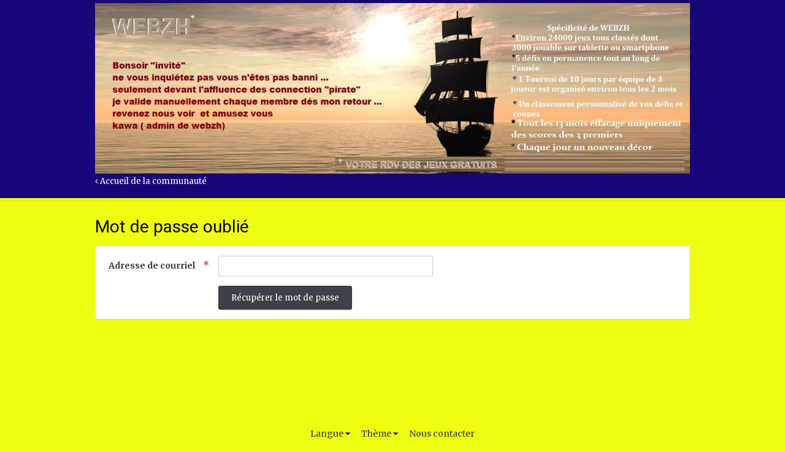

--- FILE ---
content_type: text/html;charset=UTF-8
request_url: http://www.webzh.com/le_rdv/index.php?/lostpassword/
body_size: 4876
content:
<!DOCTYPE html>
<html lang="fr-FR" dir="ltr">
	<head>
		<title>Mot de passe oublié - WeBzH un rdv des jeux flash et HTLM5 gratuits et sans pubs ............................................................................................................... Acceptez les conditions générale et l&#039;administrateur vous valideras dés son retour</title>
		
			<!-- Global site tag (gtag.js) - Google Analytics -->
<script async src="https://www.googletagmanager.com/gtag/js?id=UA-7152021-2"></script>
<script>
  window.dataLayer = window.dataLayer || [];
  function gtag(){dataLayer.push(arguments);}
  gtag('js', new Date());

  gtag('config', 'UA-7152021-2');
</script>

		
		<!--[if lt IE 9]>
			<link rel="stylesheet" type="text/css" href="http://www.webzh.com/le_rdv/uploads/css_built_4/5e61784858ad3c11f00b5706d12afe52_ie8.css.b177d3953c1ce4f62daf9faa186a5e6d.css">
		    <script src="//www.webzh.com/le_rdv/applications/core/interface/html5shiv/html5shiv.js"></script>
		<![endif]-->
		
<meta charset="utf-8">

	<meta name="viewport" content="width=device-width, initial-scale=1">


	
	


	<meta name="twitter:card" content="summary" />



	
		
			
				<meta property="og:site_name" content="WeBzH un rdv des jeux flash et HTLM5 gratuits et sans pubs ............................................................................................................... Acceptez les conditions générale et l&#039;administrateur vous valideras dés son retour">
			
		
	

	
		
			
				<meta property="og:locale" content="fr_FR">
			
		
	





<link rel="manifest" href="http://www.webzh.com/le_rdv/index.php?/manifest.webmanifest/">
<meta name="msapplication-config" content="http://www.webzh.com/le_rdv/index.php?/browserconfig.xml/">
<meta name="msapplication-starturl" content="/">
<meta name="application-name" content="WeBzH un rdv des jeux flash et HTLM5 gratuits et sans pubs ............................................................................................................... Acceptez les conditions générale et l'administrateur vous valideras dés son retour">
<meta name="apple-mobile-web-app-title" content="WeBzH un rdv des jeux flash et HTLM5 gratuits et sans pubs ............................................................................................................... Acceptez les conditions générale et l'administrateur vous valideras dés son retour">

	<meta name="theme-color" content="#18057a">






	

	
		
			<link rel="icon" sizes="36x36" href="http://www.webzh.com/le_rdv/uploads/monthly_2022_01/android-chrome-36x36.png">
		
	

	
		
			<link rel="icon" sizes="48x48" href="http://www.webzh.com/le_rdv/uploads/monthly_2022_01/android-chrome-48x48.png">
		
	

	
		
			<link rel="icon" sizes="72x72" href="http://www.webzh.com/le_rdv/uploads/monthly_2022_01/android-chrome-72x72.png">
		
	

	
		
			<link rel="icon" sizes="96x96" href="http://www.webzh.com/le_rdv/uploads/monthly_2022_01/android-chrome-96x96.png">
		
	

	
		
			<link rel="icon" sizes="144x144" href="http://www.webzh.com/le_rdv/uploads/monthly_2022_01/android-chrome-144x144.png">
		
	

	
		
			<link rel="icon" sizes="192x192" href="http://www.webzh.com/le_rdv/uploads/monthly_2022_01/android-chrome-192x192.png">
		
	

	
		
			<link rel="icon" sizes="256x256" href="http://www.webzh.com/le_rdv/uploads/monthly_2022_01/android-chrome-256x256.png">
		
	

	
		
			<link rel="icon" sizes="384x384" href="http://www.webzh.com/le_rdv/uploads/monthly_2022_01/android-chrome-384x384.png">
		
	

	
		
			<link rel="icon" sizes="512x512" href="http://www.webzh.com/le_rdv/uploads/monthly_2022_01/android-chrome-512x512.png">
		
	

	
		
			<meta name="msapplication-square70x70logo" content="http://www.webzh.com/le_rdv/uploads/monthly_2022_01/msapplication-square70x70logo.png"/>
		
	

	
		
			<meta name="msapplication-TileImage" content="http://www.webzh.com/le_rdv/uploads/monthly_2022_01/msapplication-TileImage.png"/>
		
	

	
		
			<meta name="msapplication-square150x150logo" content="http://www.webzh.com/le_rdv/uploads/monthly_2022_01/msapplication-square150x150logo.png"/>
		
	

	
		
			<meta name="msapplication-wide310x150logo" content="http://www.webzh.com/le_rdv/uploads/monthly_2022_01/msapplication-wide310x150logo.png"/>
		
	

	
		
			<meta name="msapplication-square310x310logo" content="http://www.webzh.com/le_rdv/uploads/monthly_2022_01/msapplication-square310x310logo.png"/>
		
	

	
		
			
				<link rel="apple-touch-icon" href="http://www.webzh.com/le_rdv/uploads/monthly_2022_01/apple-touch-icon-57x57.png">
			
		
	

	
		
			
				<link rel="apple-touch-icon" sizes="60x60" href="http://www.webzh.com/le_rdv/uploads/monthly_2022_01/apple-touch-icon-60x60.png">
			
		
	

	
		
			
				<link rel="apple-touch-icon" sizes="72x72" href="http://www.webzh.com/le_rdv/uploads/monthly_2022_01/apple-touch-icon-72x72.png">
			
		
	

	
		
			
				<link rel="apple-touch-icon" sizes="76x76" href="http://www.webzh.com/le_rdv/uploads/monthly_2022_01/apple-touch-icon-76x76.png">
			
		
	

	
		
			
				<link rel="apple-touch-icon" sizes="114x114" href="http://www.webzh.com/le_rdv/uploads/monthly_2022_01/apple-touch-icon-114x114.png">
			
		
	

	
		
			
				<link rel="apple-touch-icon" sizes="120x120" href="http://www.webzh.com/le_rdv/uploads/monthly_2022_01/apple-touch-icon-120x120.png">
			
		
	

	
		
			
				<link rel="apple-touch-icon" sizes="144x144" href="http://www.webzh.com/le_rdv/uploads/monthly_2022_01/apple-touch-icon-144x144.png">
			
		
	

	
		
			
				<link rel="apple-touch-icon" sizes="152x152" href="http://www.webzh.com/le_rdv/uploads/monthly_2022_01/apple-touch-icon-152x152.png">
			
		
	

	
		
			
				<link rel="apple-touch-icon" sizes="180x180" href="http://www.webzh.com/le_rdv/uploads/monthly_2022_01/apple-touch-icon-180x180.png">
			
		
	

		


	
		
			<link href="https://fonts.googleapis.com/css?family=Roboto:300,300i,400,400i,700,700i" rel="stylesheet" referrerpolicy="origin">
		
		
			<link href="https://fonts.googleapis.com/css?family=Merriweather:300,300i,400,400i,700,700i" rel="stylesheet" referrerpolicy="origin">
		
	



	<link rel='stylesheet' href='http://www.webzh.com/le_rdv/uploads/css_built_4/341e4a57816af3ba440d891ca87450ff_framework.css.b3bc1adc72770974a4de9b214e1395d3.css?v=026d4e282a' media='all'>

	<link rel='stylesheet' href='http://www.webzh.com/le_rdv/uploads/css_built_4/05e81b71abe4f22d6eb8d1a929494829_responsive.css.8878c16ef2954c660f672e082400789e.css?v=026d4e282a' media='all'>

	<link rel='stylesheet' href='http://www.webzh.com/le_rdv/uploads/css_built_4/20446cf2d164adcc029377cb04d43d17_flags.css.f4330a6971890196f2b1bca5011d4416.css?v=026d4e282a' media='all'>

	<link rel='stylesheet' href='http://www.webzh.com/le_rdv/uploads/css_built_4/90eb5adf50a8c640f633d47fd7eb1778_core.css.47ca0c858b8bc77439d698073b1b4894.css?v=026d4e282a' media='all'>

	<link rel='stylesheet' href='http://www.webzh.com/le_rdv/uploads/css_built_4/5a0da001ccc2200dc5625c3f3934497d_core_responsive.css.d89f6b763fd9a42c93005d604f4cd528.css?v=026d4e282a' media='all'>




<link rel='stylesheet' href='http://www.webzh.com/le_rdv/uploads/css_built_4/258adbb6e4f3e83cd3b355f84e3fa002_custom.css.f8ea153b3b9230b69868796c35252700.css?v=026d4e282a' media='all'>



		
		

	
	
		
		<link rel='shortcut icon' href='http://www.webzh.com/le_rdv/uploads/monthly_2022_01/1826991520_zkawa-Copie.gif' type="image/gif" sizes="51x51">
	

	</head>
	<body class='ipsApp ipsApp_front ipsJS_none ipsClearfix ipsLayout_minimal' data-controller='core.front.core.app' data-message="" data-pageApp='core' data-pageLocation='front' data-pageModule='system' data-pageController='lostpass' >
		<a href='#elContent' class='ipsHide' title='Aller au contenu principal de cette page' accesskey='m'>Aller au contenu</a>
		<div id='ipsLayout_header' class='ipsClearfix'>
			





			
			<header>
				<div class='ipsLayout_container'>
					


<a href='http://www.webzh.com/le_rdv/' id='elLogo' accesskey='1'><img src="http://www.webzh.com/le_rdv/uploads/monthly_2024_10/1476830402_P2378050705-Copie-Copie.jpg.e5a9a77933fb489b51f790055ce99d01.jpg" alt='WeBzH un rdv des jeux flash et HTLM5 gratuits et sans pubs ............................................................................................................... Acceptez les conditions générale et l&#039;administrateur vous valideras dés son retour'></a>

					
				</div>
			</header>
			

	<nav>
		<div class='ipsLayout_container'>
			<div class='ipsNavBar_primary ipsNavBar_noSubBars ipsClearfix'>
				<a id='elBackHome' href='http://www.webzh.com/le_rdv/' title='Aller sur la page d’accueil de la communauté'><i class='fa fa-angle-left'></i> Accueil de la communauté</a>
			</div>
		</div>
	</nav>

		</div>
		<main id='ipsLayout_body' class='ipsLayout_container'>
			<div id='ipsLayout_contentArea'>
				<div id='ipsLayout_contentWrapper'>
					
<nav class='ipsBreadcrumb ipsBreadcrumb_top ipsFaded_withHover'>
	

	<ul class='ipsList_inline ipsPos_right'>
		
		<li >
			<a data-action="defaultStream" class='ipsType_light '  href='http://www.webzh.com/le_rdv/index.php?/discover/'><i class='icon-newspaper'></i> <span>Toute l’activité</span></a>
		</li>
		
	</ul>

	<ul data-role="breadcrumbList">
		<li>
			<a title="Accueil" href='http://www.webzh.com/le_rdv/'>
				<span><i class='fa fa-home'></i> Accueil</span>
			</a>
		</li>
		
		
	</ul>
</nav>
					
					<div id='ipsLayout_mainArea'>
						<a id='elContent'></a>
						
						
						
						

	




						

	

<div class='ipsPageHeader ipsClearfix ipsSpacer_bottom'>
	<h1 class='ipsType_pageTitle'>Mot de passe oublié</h1>
	
</div>

<div class='ipsBox ipsPad'>
	
<form action="http://www.webzh.com/le_rdv/index.php?/lostpassword/" method="post" accept-charset='utf-8' enctype="multipart/form-data" data-ipsForm class="ipsForm ipsForm_horizontal"  >
	<input type="hidden" name="lostpass_submitted" value="1">
	
		
			<input type="hidden" name="csrfKey" value="122c5481fe2f8d7bbdb105fadd8ff2b3">
		
	
	
		<input type="hidden" name="MAX_FILE_SIZE" value="313524224">
		<input type="hidden" name="plupload" value="d0aa796ed364206e941029c360d19c74">
	
	
	
		
					<ul class='ipsForm'>
						
<li class='ipsFieldRow ipsClearfix ' id="lostpass_email_address">
	
		
			<label class='ipsFieldRow_label' for='elInput_email_address'>
				Adresse de courriel <span class='ipsFieldRow_required'>Obligatoire</span>
			</label>
		
		<div class='ipsFieldRow_content' >
			
			



	<input
		type="email"
		name="email_address"
		value=""
		id="elInput_email_address"
		aria-required='true'
		
		
		
		
		
		autocomplete="email"
	>
	
	
	

			
			
			
			
		</div>
	
</li>
						<li class='ipsFieldRow'>
							<div class='ipsFieldRow_content'>
								

	<button type="submit" class="ipsButton ipsButton_primary" tabindex="2" accesskey="s"  role="button">Récupérer le mot de passe</button>

							</div>
						</li>
					</ul>
		
	
</form>
</div>

						


					</div>
					


					
<nav class='ipsBreadcrumb ipsBreadcrumb_bottom ipsFaded_withHover'>
	
		


	

	<ul class='ipsList_inline ipsPos_right'>
		
		<li >
			<a data-action="defaultStream" class='ipsType_light '  href='http://www.webzh.com/le_rdv/index.php?/discover/'><i class='icon-newspaper'></i> <span>Toute l’activité</span></a>
		</li>
		
	</ul>

	<ul data-role="breadcrumbList">
		<li>
			<a title="Accueil" href='http://www.webzh.com/le_rdv/'>
				<span><i class='fa fa-home'></i> Accueil</span>
			</a>
		</li>
		
		
	</ul>
</nav>
				</div>
			</div>
			
		</main>
		<footer id='ipsLayout_footer' class='ipsClearfix'>
			<div class='ipsLayout_container'>
				
				


<ul class='ipsList_inline ipsType_center ipsSpacer_top' id="elFooterLinks">
	
	
		<li>
			<a href='#elNavLang_menu' id='elNavLang' data-ipsMenu data-ipsMenu-above>Langue <i class='fa fa-caret-down'></i></a>
			<ul id='elNavLang_menu' class='ipsMenu ipsMenu_selectable ipsHide'>
			
				<li class='ipsMenu_item ipsMenu_itemChecked'>
					<form action="//www.webzh.com/le_rdv/index.php?/language/&amp;csrfKey=122c5481fe2f8d7bbdb105fadd8ff2b3" method="post">
					<input type="hidden" name="ref" value="aHR0cDovL3d3dy53ZWJ6aC5jb20vbGVfcmR2L2luZGV4LnBocD8vbG9zdHBhc3N3b3JkLw==">
					<button type='submit' name='id' value='2' class='ipsButton ipsButton_link ipsButton_link_secondary'><i class='ipsFlag ipsFlag-fr'></i> Français (Défaut)</button>
					</form>
				</li>
			
				<li class='ipsMenu_item'>
					<form action="//www.webzh.com/le_rdv/index.php?/language/&amp;csrfKey=122c5481fe2f8d7bbdb105fadd8ff2b3" method="post">
					<input type="hidden" name="ref" value="aHR0cDovL3d3dy53ZWJ6aC5jb20vbGVfcmR2L2luZGV4LnBocD8vbG9zdHBhc3N3b3JkLw==">
					<button type='submit' name='id' value='1' class='ipsButton ipsButton_link ipsButton_link_secondary'><i class='ipsFlag ipsFlag-us'></i> English (USA) </button>
					</form>
				</li>
			
			</ul>
		</li>
	
	
	
		<li>
			<a href='#elNavTheme_menu' id='elNavTheme' data-ipsMenu data-ipsMenu-above>Thème <i class='fa fa-caret-down'></i></a>
			<ul id='elNavTheme_menu' class='ipsMenu ipsMenu_selectable ipsHide'>
			
				<li class='ipsMenu_item ipsMenu_itemChecked'>
					<form action="//www.webzh.com/le_rdv/index.php?/theme/&amp;csrfKey=122c5481fe2f8d7bbdb105fadd8ff2b3" method="post">
					<input type="hidden" name="ref" value="aHR0cDovL3d3dy53ZWJ6aC5jb20vbGVfcmR2L2luZGV4LnBocD8vbG9zdHBhc3N3b3JkLw==">
					<button type='submit' name='id' value='4' class='ipsButton ipsButton_link ipsButton_link_secondary'>décor jaune pour les invités (Défaut)</button>
					</form>
				</li>
			
				<li class='ipsMenu_item'>
					<form action="//www.webzh.com/le_rdv/index.php?/theme/&amp;csrfKey=122c5481fe2f8d7bbdb105fadd8ff2b3" method="post">
					<input type="hidden" name="ref" value="aHR0cDovL3d3dy53ZWJ6aC5jb20vbGVfcmR2L2luZGV4LnBocD8vbG9zdHBhc3N3b3JkLw==">
					<button type='submit' name='id' value='13' class='ipsButton ipsButton_link ipsButton_link_secondary'>Copie de décor du jour de kawa </button>
					</form>
				</li>
			
				<li class='ipsMenu_item'>
					<form action="//www.webzh.com/le_rdv/index.php?/theme/&amp;csrfKey=122c5481fe2f8d7bbdb105fadd8ff2b3" method="post">
					<input type="hidden" name="ref" value="aHR0cDovL3d3dy53ZWJ6aC5jb20vbGVfcmR2L2luZGV4LnBocD8vbG9zdHBhc3N3b3JkLw==">
					<button type='submit' name='id' value='1' class='ipsButton ipsButton_link ipsButton_link_secondary'>décor du jour de kawa </button>
					</form>
				</li>
			
			</ul>
		</li>
	
	
	
		<li><a rel="nofollow" href='http://www.webzh.com/le_rdv/index.php?/contact/' data-ipsdialog data-ipsDialog-remoteSubmit data-ipsDialog-flashMessage='Merci, votre message a été envoyé aux administrateurs.' data-ipsdialog-title="Nous contacter">Nous contacter</a></li>
	
</ul>	


<p id='elCopyright'>
	<span id='elCopyright_userLine'></span>
	
</p>
			</div>
		</footer>
		
		
		

	<script type='text/javascript'>
		var ipsDebug = false;		
	
		var CKEDITOR_BASEPATH = '//www.webzh.com/le_rdv/applications/core/interface/ckeditor/ckeditor/';
	
		var ipsSettings = {
			
			
			cookie_path: "/le_rdv/",
			
			cookie_prefix: "ips4_",
			
			
			cookie_ssl: false,
			
			upload_imgURL: "http://www.webzh.com/le_rdv/uploads/set_resources_4/0cb563f8144768654a2205065d13abd6_upload.png",
			message_imgURL: "http://www.webzh.com/le_rdv/uploads/set_resources_4/0cb563f8144768654a2205065d13abd6_message.png",
			notification_imgURL: "http://www.webzh.com/le_rdv/uploads/set_resources_4/0cb563f8144768654a2205065d13abd6_notification.png",
			baseURL: "//www.webzh.com/le_rdv/",
			jsURL: "//www.webzh.com/le_rdv/applications/core/interface/js/js.php",
			csrfKey: "122c5481fe2f8d7bbdb105fadd8ff2b3",
			antiCache: "026d4e282a",
			disableNotificationSounds: false,
			useCompiledFiles: true,
			links_external: true,
			memberID: 0,
			lazyLoadEnabled: true,
			blankImg: "//www.webzh.com/le_rdv/applications/core/interface/js/spacer.png",
			analyticsProvider: "ga",
			viewProfiles: true,
			mapProvider: 'none',
			mapApiKey: '',
			
		};
	</script>





<script type='text/javascript' src='http://www.webzh.com/le_rdv/uploads/javascript_global/root_library.js.1dc4163027f852cea9e16617df18e664.js?v=026d4e282a' data-ips></script>


<script type='text/javascript' src='http://www.webzh.com/le_rdv/uploads/javascript_global/root_js_lang_2.js.1df70cd631e3b061c7c553019c75ad3c.js?v=026d4e282a' data-ips></script>


<script type='text/javascript' src='http://www.webzh.com/le_rdv/uploads/javascript_global/root_framework.js.38f2d622d42d9002b22561c2ac15ccff.js?v=026d4e282a' data-ips></script>


<script type='text/javascript' src='http://www.webzh.com/le_rdv/uploads/javascript_core/global_global_core.js.dc82359cfc3ba0f5fab3eea7b6c2a565.js?v=026d4e282a' data-ips></script>


<script type='text/javascript' src='http://www.webzh.com/le_rdv/uploads/javascript_global/root_front.js.930110b4617b0148989fb10b5c01bca6.js?v=026d4e282a' data-ips></script>


<script type='text/javascript' src='http://www.webzh.com/le_rdv/uploads/javascript_core/front_app.js.530effe2936e7fd66ea4fdf2f224e42b.js?v=026d4e282a' data-ips></script>


<script type='text/javascript' src='http://www.webzh.com/le_rdv/uploads/javascript_global/root_map.js.d95fc9f7e3eecb309cc85b083a5aba45.js?v=026d4e282a' data-ips></script>



	<script type='text/javascript'>
		
			ips.setSetting( 'date_format', jQuery.parseJSON('"dd\/mm\/yy"') );
		
			ips.setSetting( 'date_first_day', jQuery.parseJSON('0') );
		
			ips.setSetting( 'remote_image_proxy', jQuery.parseJSON('0') );
		
			ips.setSetting( 'ipb_url_filter_option', jQuery.parseJSON('"none"') );
		
			ips.setSetting( 'url_filter_any_action', jQuery.parseJSON('"allow"') );
		
			ips.setSetting( 'bypass_profanity', jQuery.parseJSON('0') );
		
			ips.setSetting( 'emoji_style', jQuery.parseJSON('"disabled"') );
		
			ips.setSetting( 'emoji_shortcodes', jQuery.parseJSON('"1"') );
		
			ips.setSetting( 'emoji_ascii', jQuery.parseJSON('"1"') );
		
			ips.setSetting( 'emoji_cache', jQuery.parseJSON('1766908609') );
		
		
	</script>



<script type='application/ld+json'>
{
    "@context": "http://www.schema.org",
    "publisher": "http://www.webzh.com/le_rdv/#organization",
    "@type": "WebSite",
    "@id": "http://www.webzh.com/le_rdv/#website",
    "mainEntityOfPage": "http://www.webzh.com/le_rdv/",
    "name": "WeBzH un rdv des jeux flash et HTLM5 gratuits et sans pubs ............................................................................................................... Acceptez les conditions g\u00e9n\u00e9rale et l\u0027administrateur vous valideras d\u00e9s son retour",
    "url": "http://www.webzh.com/le_rdv/",
    "potentialAction": {
        "type": "SearchAction",
        "query-input": "required name=query",
        "target": "http://www.webzh.com/le_rdv/index.php?/search/\u0026q={query}"
    },
    "inLanguage": [
        {
            "@type": "Language",
            "name": "Fran\u00e7ais",
            "alternateName": "fr-FR"
        },
        {
            "@type": "Language",
            "name": "English (USA)",
            "alternateName": "en-US"
        }
    ]
}	
</script>

<script type='application/ld+json'>
{
    "@context": "http://www.schema.org",
    "@type": "Organization",
    "@id": "http://www.webzh.com/le_rdv/#organization",
    "mainEntityOfPage": "http://www.webzh.com/le_rdv/",
    "name": "WeBzH un rdv des jeux flash et HTLM5 gratuits et sans pubs ............................................................................................................... Acceptez les conditions g\u00e9n\u00e9rale et l\u0027administrateur vous valideras d\u00e9s son retour",
    "url": "http://www.webzh.com/le_rdv/",
    "logo": {
        "@type": "ImageObject",
        "@id": "http://www.webzh.com/le_rdv/#logo",
        "url": "http://www.webzh.com/le_rdv/uploads/monthly_2024_10/1476830402_P2378050705-Copie-Copie.jpg.e5a9a77933fb489b51f790055ce99d01.jpg"
    }
}	
</script>

<script type='application/ld+json'>
{
    "@context": "http://schema.org",
    "@type": "ContactPage",
    "url": "http://www.webzh.com/le_rdv/index.php?/contact/"
}	
</script>


		
		
		<!--ipsQueryLog-->
		<!--ipsCachingLog-->
		
		
	</body>
</html>

--- FILE ---
content_type: application/javascript
request_url: http://www.webzh.com/le_rdv/uploads/javascript_global/root_map.js.d95fc9f7e3eecb309cc85b083a5aba45.js?v=026d4e282a
body_size: 1099
content:
var ipsJavascriptMap={"core":{"global_core":"http://www.webzh.com/le_rdv/uploads/javascript_core/global_global_core.js.dc82359cfc3ba0f5fab3eea7b6c2a565.js","admin_core":"http://www.webzh.com/le_rdv/uploads/javascript_core/admin_admin_core.js.4213125ccb4b06fe7e9771bedd8c637c.js","admin_system":"http://www.webzh.com/le_rdv/uploads/javascript_core/admin_admin_system.js.301068e488041a8b16c68b2e80755fbd.js","admin_members":"http://www.webzh.com/le_rdv/uploads/javascript_core/admin_admin_members.js.1bd0729afa8d2fd6a1bd66a23912ebe8.js","admin_files":"http://www.webzh.com/le_rdv/uploads/javascript_core/admin_admin_files.js.8ec4c3ecf4cf352081ac7bfe28497237.js","admin_customization":"http://www.webzh.com/le_rdv/uploads/javascript_core/admin_admin_customization.js.459bf8029ae5df3dcd1cf6693eca8ef9.js","admin_dashboard":"http://www.webzh.com/le_rdv/uploads/javascript_core/admin_admin_dashboard.js.ef39b52b8983bd2d11965ffc3f83e4d2.js","admin_support":"http://www.webzh.com/le_rdv/uploads/javascript_core/admin_admin_support.js.1ad7fe63c1262c5edaeb10278c5d3a33.js","admin_templates":"http://www.webzh.com/le_rdv/uploads/javascript_core/admin_admin_templates.js.596786cc7b74bba96868fc22263bf480.js","front_widgets":"http://www.webzh.com/le_rdv/uploads/javascript_core/front_front_widgets.js.daf39819fe332839a0da4ad9602c170b.js","front_core":"http://www.webzh.com/le_rdv/uploads/javascript_core/front_front_core.js.3b0a1ab479671e40f78c25022649555c.js","front_streams":"http://www.webzh.com/le_rdv/uploads/javascript_core/front_front_streams.js.e027608d04f1acd4655854fbbc25df8a.js","front_statuses":"http://www.webzh.com/le_rdv/uploads/javascript_core/front_front_statuses.js.11914f5c2eabf16c6dc9de74c9dcccad.js","front_clubs":"http://www.webzh.com/le_rdv/uploads/javascript_core/front_front_clubs.js.2643863999a613b93d0d5b8ee3d67c10.js","front_profile":"http://www.webzh.com/le_rdv/uploads/javascript_core/front_front_profile.js.871f94d6fb7dbb783eb4061509aa890b.js","front_system":"http://www.webzh.com/le_rdv/uploads/javascript_core/front_front_system.js.26178c6f6068cbc081be6a2bc8382ffb.js","front_messages":"http://www.webzh.com/le_rdv/uploads/javascript_core/front_front_messages.js.b8ed92dd5a8a5cecdf79bf163cbfe99d.js","front_search":"http://www.webzh.com/le_rdv/uploads/javascript_core/front_front_search.js.cb939f6a6bef448a3c7e1f5388cffb8d.js","front_modcp":"http://www.webzh.com/le_rdv/uploads/javascript_core/front_front_modcp.js.41d1987763f87ed0ff64c25862a94475.js","front_ignore":"http://www.webzh.com/le_rdv/uploads/javascript_core/front_front_ignore.js.cc80220f87fcc313813c821aa5f5a5f7.js"},"calendar":{"front_browse":"http://www.webzh.com/le_rdv/uploads/javascript_calendar/front_front_browse.js.9f31ed2f82e674de4a246964ac72d887.js","front_submit":"http://www.webzh.com/le_rdv/uploads/javascript_calendar/front_front_submit.js.70c6fd74d1659312e2b35e85ab52e6e8.js"},"gallery":{"front_browse":"http://www.webzh.com/le_rdv/uploads/javascript_gallery/front_front_browse.js.8e27f4fe5d45266dd3fccd8c70c85a5b.js","front_view":"http://www.webzh.com/le_rdv/uploads/javascript_gallery/front_front_view.js.7a2620a662a528307bd2c23bb5405765.js","front_submit":"http://www.webzh.com/le_rdv/uploads/javascript_gallery/front_front_submit.js.104e44a9ed17e6c2df35764b3d6e6110.js"},"forums":{"front_forum":"http://www.webzh.com/le_rdv/uploads/javascript_forums/front_front_forum.js.4fd168a6145f269a9bcad31488a4c28d.js","front_topic":"http://www.webzh.com/le_rdv/uploads/javascript_forums/front_front_topic.js.926e0ff06b90429d205a38307b40abfc.js","admin_settings":"http://www.webzh.com/le_rdv/uploads/javascript_forums/admin_admin_settings.js.d3b72261185c5ff6c79f015e467209b7.js"},"blog":{"front_browse":"http://www.webzh.com/le_rdv/uploads/javascript_blog/front_front_browse.js.570564b1f51fe761d9a392bb41d0fe03.js"}};;

--- FILE ---
content_type: application/javascript
request_url: http://www.webzh.com/le_rdv/uploads/javascript_global/root_js_lang_2.js.1df70cd631e3b061c7c553019c75ad3c.js?v=026d4e282a
body_size: 32932
content:
ips.setString({"x_daily":"{!# [1:jours][?:# jours]} ","x_weekly":"{!# [1:Toutes les semaines][?:Toutes les # semaines]}","x_monthly":"{!# [1:mois] [?:# mois]}","x_yearly":"{!# [1:ans][?:# ans]}","every_x":"Tous les {{period}}","x_times":"{# [?:fois]} ","until":"jusqu\u2019au {{date}}","with_end":"{{interval}}, {{endAfter}}","MO":"lundi","TU":"mardi","WE":"mercredi","TH":"jeudi","FR":"vendredi","SA":"Samedi","SU":"Dimanche","one_day":"le {{first}}","multiple_day":"les {{days}} et {{last}}","week_string":"{{week}} {{days}}","doesnt_repeat":"Ne se r\u00e9p\u00e8te pas","single_not_allday":" Le <strong>{{startDate}}<\/strong>, depuis <strong>{{startTime}}<\/strong> jusqu\u2019\u00e0 <strong>{{endTime}}<\/strong> ","single_not_allday_noendtime":"Le <strong>{{startDate}}<\/strong>, \u00e0 <strong>{{startTime}}<\/strong>","single_allday":"<strong>{{startDate}}<\/strong> (toute la journ\u00e9e)","not_single_not_allday":"Depuis <strong>{{startDate}}<\/strong> \u00e0 <strong>{{startTime}}<\/strong> jusqu\u2019\u00e0 <strong>{{endDate}}<\/strong> \u00e0 <strong>{{endTime}}<\/strong>","not_single_allday":"Depuis <strong>{{startDate}}<\/strong> jusqu\u2019\u00e0 <strong>{{endDate}}<\/strong>","select_time":"(s\u00e9lectionner l\u2019heure)","event_reminder_removed":"Rappel supprim\u00e9","event_reminder_added":"Rappel enregistr\u00e9","cms_download_db":"T\u00e9l\u00e9charger la base de donn\u00e9es","cms_download_db_explain":"Ceci va t\u00e9l\u00e9charger un fichier avec les param\u00e8tres de la base de donn\u00e9es, les mod\u00e8les, les champs personnalis\u00e9s et les cat\u00e9gories qui pourra \u00eatre envoy\u00e9 sur une autre communaut\u00e9.<br \/>Les enregistrements ne sont <em>pas<\/em> inclus.","index_as_categories":"Afficher les cat\u00e9gories","index_as_records":"Afficher la liste des enregistrements","mediaNoneSelected":"Aucun \u00e9l\u00e9ment m\u00e9dia s\u00e9lectionn\u00e9","mediaMultipleSelected":"{# [1:\u00e9l\u00e9ment m\u00e9dia s\u00e9lectionn\u00e9][?:\u00e9l\u00e9ments m\u00e9dia s\u00e9lectionn\u00e9s]}","mediaEmptyFolder":"Il n\u2019y a pas encore d\u2019\u00e9l\u00e9ment dans ce dossier","mediaConfirmDelete":"\u00cates-vous s\u00fbr de vouloir supprimer {!#[1:ce fichier][?:les # fichiers s\u00e9lectionn\u00e9s]}&nbsp;?","mediaErrorDeleting":"Une erreur est survenue durant la suppression {!# [1:de ce fichier][?:des # fichiers s\u00e9lectionn\u00e9s]}","mediaNoResults":"Aucun fichier ne correspond \u00e0 vos crit\u00e8res de recherche","mediaUploadedCount":"{!# [1:Un fichier a \u00e9t\u00e9 ajout\u00e9][?:# fichiers ont \u00e9t\u00e9 ajout\u00e9s]} \u00e0 ce dossier","replaceMediaFile":"Remplacer le fichier","mediaUploadedReplace":"Ce fichier a \u00e9t\u00e9 mis \u00e0 jour","js_num_comments":"{# [0:commentaire][1:commentaire][?:commentaires]}","js_num_mod_comments":"{# [1:commentaire][?:commentaires] de mod\u00e9rateur} ","date_picker_done":"Termin\u00e9","date_picker_prev":"Pr\u00e9c\u00e9dent","date_picker_next":"Suivant","date_picker_today":"Aujourd\u2019hui","date_picker_week":"Semaine","embed_error_message_admin":"Le lien n\u2019a pas pu \u00eatre int\u00e9gr\u00e9 \u00e0 cause d\u2019une erreur inattendue\u00a0: {{error}}.","delta_upgrade_confirm":"Avant de continuer, soyez certain d\u2019avoir envoy\u00e9 tous les fichiers sur votre serveur en utilisant les instructions fournies. Ne continuez pas tant que tous les fichiers n\u2019ont pas \u00e9t\u00e9 finis d\u2019envoyer.","confirm_unignore":"\u00cates-vous s\u00fbr de vouloir arr\u00eater d\u2019ignorer cet utilisateur&nbsp;?","confirm_unignore_desc":"Vous pouvez les ignorer \u00e0 nouveau plus tard depuis cette page.","editedIgnore":"Pr\u00e9f\u00e9rences d\u2019ignorance mises \u00e0 jour","embeddedFail":"<i class='fa fa-warning'><\/i> Un probl\u00e8me est survenu pendant le chargement de ce contenu","followerSettingToggled":"Vos pr\u00e9f\u00e9rences de suivies ont \u00e9t\u00e9 permut\u00e9es.","cancel_edit_confirm":"Vos modifications n\u2019ont pas \u00e9t\u00e9 enregistr\u00e9es. \u00cates-vous s\u00fbr de vouloir annuler\u00a0?","sc_use_this_version":"Utiliser cette version","sc_remove_selection":"Annuler la s\u00e9lection","saveThemeError":"Impossible d\u2019enregistrer ce fichier de th\u00e8me","themeUnsavedContent":"Cet onglet a du contenu non enregistr\u00e9. \u00cates-vous s\u00fbr de vouloir le fermer&nbsp;?","theme_diff_original_header":"Contenu par d\u00e9faut","theme_diff_original_desc":"(non modifiable)","theme_diff_custom_header":"Version personnalis\u00e9e","theme_diff_custom_desc":"(r\u00e9aliser vos modifications ici)","promotes_no_facebook_selected":"<em>aucune page ou groupe s\u00e9lectionn\u00e9<\/em>","address_region":"Etat\/R\u00e9gion","specifyLocation":"Indiquez un emplacement\u2026","loading":"Chargement","no_results":"Aucun r\u00e9sultat","cantBeUndone":"Cette action est irr\u00e9versible.","cancel":"Annuler","select":"S\u00e9lectionner","delete":"Supprimer","fullSize":"Voir en taille r\u00e9elle","yes":"Oui","no":"Non","ok":"OK","save":"Enregistrer","pageActionText":"Avec <span data-role='count'>0 s\u00e9lectionn\u00e9<\/span>","pageActionText_number":"{# [0:s\u00e9lectionn\u00e9][1:s\u00e9lectionn\u00e9][?:s\u00e9lectionn\u00e9s]}","show_more":"En savoir plus","cannotDragInto":"Cet \u00e9l\u00e9ment ne peut pas \u00eatre d\u00e9plac\u00e9 ici","close":"Fermer","prev_page":"Page pr\u00e9c\u00e9dente","next_page":"Page suivante","betweenXandX":"Entre {{start}} et {{end}}","afterX":"Apr\u00e8s {{start}}","beforeX":"Avant {{end}}","hidden":"Masqu\u00e9","pending":"En attente d\u2019approbation","featured":"Mis en \u00e9vidence","pinned":"\u00c9pingl\u00e9","js_login_both":"Soyez s\u00fbr d\u2019\u00eatre connect\u00e9 \u00e0 la fois au PC Admin ainsi qu\u2019\u00e0 la zone publique de votre site pour utiliser cette fonctionnalit\u00e9.","saved":"Enregistr\u00e9","or":"ou","save_position":"Enregistrer la position","by":"Par","in":"dans","add_tag":"Ajouter une \u00e9tiquette","tag_recommended":"Recommended","time_just_now":"\u00e0 l\u2019instant","time_minutes_ago":"il y a {# [1:minute][?:minutes]}","time_hours_ago":"Il y a {# [1:heure][?:heures]}","time_1_hour_ago":"il y a une heure","time_other":"Le {{time}}","time_at":"\u00e0","validation_invalid":"La valeur saisie n\u2019est pas valide","validation_max":"La valeur maximale autoris\u00e9e est {{data[1]}}","validation_min":"La valeur minimale autoris\u00e9e est {{data[1]}}","validation_range":"La valeur doit \u00eatre comprise entre {{data[1]}} et {{data[2]}}","validation_maxlength":"La taille maximale est de {{data[1]}} {!# [1:caract\u00e8re][?:caract\u00e8res]}","validation_minlength":"La taille minimale est de {{data[1]}} {!# [1:caract\u00e8re][?:caract\u00e8res]}","validation_rangelength":"La valeur doit contenir entre {{data[1]}} et {{data[2]}} caract\u00e8res","validation_required":"Ce champ est obligatoire","validation_format":"Ce champ ne correspond pas au format requis","validation_regex":"Ce champ ne correspond pas au format requis","not_valid_page":"Num\u00e9ro de page invalide. Saisissez une valeur comprise entre 1 et {{data[1]}}.","usernameAvailable":"Ce pseudo est disponible&nbsp;!","usernameTaken":"Ce pseudo est d\u00e9j\u00e0 utilis\u00e9","ac_prohibit_special":"Les caract\u00e8res sp\u00e9ciaux ({{chars}}) ne sont pas autoris\u00e9s","ac_min_length":"La longueur minimale est de {{len}}","ac_max_length":"La hauteur maximale est de {{len}}","ac_dupes":"Les doublons ne sont pas permis","ac_optional":"Choisir","delete_confirm":"\u00cates-vous s\u00fbr de vouloir supprimer&nbsp;?","delete_confirm_many":"\u00cates-vous s\u00fbr de vouloir supprimer {!#[1:cet \u00e9l\u00e9ment][?:ces # \u00e9l\u00e9ments]}&nbsp;?","member_delete_confirm":"Attention\u00a0!\u00a0Proc\u00e9dez avec pr\u00e9caution\u00a0!","member_delete_confirm_desc":"Vous \u00eates sur le point de supprimer d\u00e9finitivement un membre de votre communaut\u00e9. Cette action est irr\u00e9versible, les comptes NE\u00a0PEUVENT\u00a0PAS \u00eatre restaur\u00e9s.","disable_confirm":"\u00cates-vous s\u00fbr de vouloir d\u00e9sactiver ceci&nbsp;?","toolbar_dialog_title":"Permissions pour {{title}}","skin_delete":"Supprimer","skin_revert":"R\u00e9tablir","skin_revert_confirm":"R\u00e9tablir ce mod\u00e8le entra\u00eenera la perte de toutes les modifications que vous avez effectu\u00e9es. \u00cates-vous s\u00fbr de vouloir continuer&nbsp;? ","skin_delete_confirm":"\u00cates-vous s\u00fbr de vouloir supprimer ce mod\u00e8le de cet ensemble&nbsp;?","generic_confirm":"\u00cates-vous s\u00fbr&nbsp;?","tab_order_saved":"L\u2019ordre de vos onglets a \u00e9t\u00e9 mis \u00e0 jour.","tab_order_not_saved":"L\u2019ordre des onglets ne peut pas \u00eatre enregistr\u00e9 pour le moment","livesearch_no_results":"Aucun r\u00e9sultat dans cette section","dashboard_cant_save":"Nous n\u2019avons pas pu enregistrer les positions de ces vignettes actives.","build_app":"Une application n\u00e9cessite d\u2019\u00eatre construite afin de fonctionner correctement. Voulez-vous la construire avant le t\u00e9l\u00e9chargement\u00a0?","build_download":"Construire en premier","download":"T\u00e9l\u00e9charger","errorLoadingSearch":"Erreur lors du chargement des r\u00e9sultats de la recherche","widgetApproving":"Approbation\u2026","widgetApproved":"Approuv\u00e9","widgetBanning":"Bannissement\u2026","widgetBanned":"Banni","userApproved":"L\u2019inscription de {{name}} a \u00e9t\u00e9 approuv\u00e9e","userBanned":"{{name}} a \u00e9t\u00e9 banni","languageSave":"Enregistrer","check_all":"Tout cocher","uncheck_all":"Tout d\u00e9cocher","member_edit_is_admin":"Vous avez choisi un groupe de membres disposant d\u2019un acc\u00e8s au PC Admin.","member_edit_ok":"Continuer","member_edit_cancel":"Annuler","emoticon_no_spaces":"Les \u00e9motic\u00f4nes ne peuvent pas avoir un espace dans le code texte.","supportToolFailsHead":"Il y a des probl\u00e8mes diagnostiqu\u00e9s non r\u00e9solus","supportToolFailsInfo":"Notre \u00e9quipe de soutien proposera probablement d\u2019exclure ces points comme cause de tout probl\u00e8me que vous rencontrez. Afin de vous assurer de recevoir la r\u00e9solution la plus rapide possible, il est fortement recommand\u00e9 de r\u00e9soudre ces probl\u00e8mes avant de contacter le support.","supportTool3rdPartyHead":"Vous n\u2019avez pas essay\u00e9 de d\u00e9sactiver les personnalisations tierces","supportTool3rdPartyInfo":"Notre \u00e9quipe de support proposera probablement de les d\u00e9sactiver pour les \u00e9liminer comme cause de tout probl\u00e8me que vous rencontrez. Afin de vous assurer de recevoir la r\u00e9solution la plus rapide possible, il est fortement recommand\u00e9 d\u2019essayer de les d\u00e9sactiver avant de contacter le support. Apr\u00e8s avoir appuy\u00e9 sur le bouton pour les d\u00e9sactiver, vous aurez imm\u00e9diatement la possibilit\u00e9 de les r\u00e9activer si le probl\u00e8me n\u2019est pas r\u00e9solu.","supportDisablingCustomizations":"D\u00e9sactivation des personnalisations\u2026","supportEnablingCustomizations":"R\u00e9activation des personnalisations\u2026","supportContinueAnyway":"Continuer malgr\u00e9 tout","supportAcpAccountHead":"L\u2019\u00e9quipe de support d\u2019IPS peut avoir besoin d\u2019un acc\u00e8s \u00e0 votre PC Admin afin de vous aider","supportAcpAccountDisableBlurb":"Il est recommand\u00e9 que vous laissiez ceci activ\u00e9, IPS pourra ainsi vous aider sans d\u00e9lai si un acc\u00e8s est n\u00e9cessaire. Les informations sont envoy\u00e9es et stock\u00e9es de mani\u00e8re s\u00e9curis\u00e9e et vous pouvez supprimer le compte une fois votre probl\u00e8me est r\u00e9solu.","supportAcpAccountDisableYes":"Fournir un acc\u00e8s","supportAcpAccountDisableNo":"Non merci","findOutMore":"En savoir plus","whatsNew":"Quoi de neuf sur la communaut\u00e9 Invision\u00a0?","licenseRenewalTitle":"Votre avis nous int\u00e9resse","licenseRenewalText":"Pourriez-vous, en r\u00e9pondant \u00e0 un sondage de 2 minutes, nous dire pourquoi vous ne voulez pas renouveler votre licence\u00a0? Votre r\u00e9ponse nous aidera \u00e0 am\u00e9liorer nos produits et services \u00e0 l\u2019avenir.","licenseRenewalCheckbox":"Masquer le rappel de renouvellement","licenseRenewalNo":"Non, merci","licenseRenewalYes":"Oui, emmenez-moi \u00e0 l\u2019enqu\u00eate.","form_email_bad":"Ce n\u2019est pas une adresse de courriel valide.","followUpdated":"Votre pr\u00e9f\u00e9rence de suivi a \u00e9t\u00e9 mis \u00e0 jour","previewBtnCancel":"Retourner et \u00e9diter","filesStillUploading":"Une ou plusieurs pi\u00e8ces jointes sont toujours en cours d\u2019envoi.","filesStillUploadingDesc":"Veuillez attendre la fin de leur envoi avant de soumettre ce formulaire.","yourUploadsFinished":"{!# [1:Envoi termin\u00e9][?:Envois termin\u00e9s]}","notifyUploadSuccess":"{# [1:fichier envoy\u00e9][?:fichiers envoy\u00e9s]} avec succ\u00e8s.","notifyUploadError":"{# [1:fichier a][?:fichiers ont]} \u00e9chou\u00e9 \u00e0 cause d\u2019une erreur.","attachStatus":"{{status}}","attachQueued":"En attente","attachUploading":"Envoi\u2026","attachDone":"Termin\u00e9","attachError":"Erreur","attachFailed":"\u00c9chec de l\u2019envoi","insertIntoPost":"Ins\u00e9rer dans ce message","uploadSingleErr":"Vous \u00eates autoris\u00e9 \u00e0 envoyer un seul fichier.","attachInsertOne":"S\u00e9lectionner cette pi\u00e8ce jointe pour l\u2019ins\u00e9rer","attachRemove":"Supprimer cette pi\u00e8ce jointe","attachmentDownloads":"{# [1:download][?:downloads]}","attachmentPending":"Fetching info...","attachmentUnavailable":"Unavailable","uploadTotalErr":"Vous n\u2019\u00eates autoris\u00e9 qu\u2019\u00e0 envoyer {{size}}&nbsp;{{size_suffix}}.","uploadSizeErr":"{# [1:fichier \u00e9tait plus grand][?:fichiers \u00e9taient plus grands]} que la taille maximale des fichiers ({{max_file_size}}&nbsp;{{size_suffix}}) et {!# [1:a \u00e9t\u00e9 ignor\u00e9][?:ont \u00e9t\u00e9 ignor\u00e9s]}","uploadMaxFilesErr":"Vous \u00eates uniquement autoris\u00e9 \u00e0 envoyer {# [1:fichier][?:fichiers]}.","pluploaderr_-600":"Le fichier doit \u00eatre plus petit que {{max_file_size}}&nbsp;{{size_suffix}}.","size_kb":"ko","size_mb":"Mo","pluploaderr_-601":"Les extensions de fichier autoris\u00e9es sont&nbsp;: {{allowed_extensions}}.","pluploaderr_nomulti":"Vous ne pouvez envoyer qu\u2019un seul fichier.","pluploaderr_SECURITY_EXCEPTION_RAISED":"Un probl\u00e8me est survenu pendant l\u2019envoi du fichier. {{server_error_code}}","pluploaderr_99":"Un probl\u00e8me est survenu pendant l\u2019envoi du fichier. {{server_error_code}}","pluploaderr_upload_error":"Un probl\u00e8me est survenu pendant l\u2019envoi du fichier.","pluploaderr_NO_FILE_UPLOADED":"Vous n\u2019avez s\u00e9lectionn\u00e9 aucun fichier \u00e0 envoyer.","pluploaderr_SERVER_CONFIGURATION":"Un probl\u00e8me est survenu pendant l\u2019envoi du fichier. {{server_error_code}}","errorMarkingRead":"Une erreur est survenue en marquant cet \u00e9l\u00e9ment comme lu.","enlargeImage":"Agrandir l\u2019image","ignoreRemoveConfirm":"\u00cates-vous s\u00fbr de ne plus vouloir ignorer cet utilisateur&nbsp;?","ignoreRemoveDone":"Vous n\u2019ignorez plus %s","signatures_hidden":"Les signatures sont masqu\u00e9es. Elles peuvent \u00eatre r\u00e9activ\u00e9es sur votre page de param\u00e8tres.","signatures_error":"Un probl\u00e8me est survenu lors du masquage des signatures. Veuillez r\u00e9essayer manuellement de les d\u00e9sactiver sur votre page de param\u00e8tres.","single_signature_hidden":"La signature de ce membre est maintenant ignor\u00e9e.","single_signature_error":"Un probl\u00e8me est survenu en ignorant la signature de ce membre.","ignore_prefs_updated":"Vos pr\u00e9f\u00e9rences d\u2019ignorance ont \u00e9t\u00e9 mises \u00e0 jour.","ignore_prefs_error":"Un probl\u00e8me est survenu pendant la modification de vos pr\u00e9f\u00e9rences","errorLoadingContent":"Un probl\u00e8me est survenu pendant le chargement de ce contenu.","reportStatusChanged":"Le statut de ce rapport a \u00e9t\u00e9 mis \u00e0 jour","loadingComments":"Chargement des commentaires\u2026","statusLocked":"D\u00e9verrouiller","statusUnlocked":"Verrouiller","confirmStatusDelete":"\u00cates-vous s\u00fbr de vouloir supprimer ce statut&nbsp;?","confirmStatusCommentDelete":"\u00cates-vous s\u00fbr de vouloir supprimer ce commentaire&nbsp;?","updatingStatus":"Mise \u00e0 jour\u2026","whatsOnYourMind":"Qu\u2019avez-vous \u00e0 l\u2019esprit\u00a0?","submitStatus":"Envoyer le statut","toggleOn":"Activ\u00e9","toggleOff":"D\u00e9sactiv\u00e9","saving":"Enregistrement\u2026","page":"Page","addedIgnore":"{{user}} ajout\u00e9 \u00e0 votre liste d\u2019ignor\u00e9s","saveSearchExample":"Ma recherche pour \"{{currentSearch}}\" dans {{app}}","searchTitle":"Rechercher","searchTitleTerm":"R\u00e9sultats pour \u00ab {{term}} \u00bb","searchTitleTermType":"R\u00e9sultats pour \u00ab {{term}} \u00bb dans {{type}}","searchTitleType":"R\u00e9sultats dans {{type}}","searchFetchingResults":"R\u00e9cup\u00e9ration des r\u00e9sultats\u2026","searchMembers":"Rechercher les membres","searchContent":"Rechercher dans les contenus","searchRequiresTerm":"Veuillez saisir un terme \u00e0 chercher.","searchRequiresTermTags":"Veuillez saisir un terme \u00e0 chercher, ou au moins une \u00e9tiquette.","editorEmoticonButton":"\u00c9motic\u00f4nes","emoticons":"\u00c9motic\u00f4nes","emoticonCategories":"Cat\u00e9gories","emoticonSearch":"Rechercher","emoticonOverview":"Aper\u00e7u","emoticonFind":"Chercher\u2026","emoticonRecent":"\u00c9motic\u00f4nes que j\u2019ai r\u00e9cemment utilis\u00e9es","editorMediaPreviewOK":"<i class='fa fa-check'><\/i> Nous pouvons int\u00e9grer ceci","editorMediaPreviewNot":"<i class='fa fa-times'><\/i> Nous ne pouvons pas int\u00e9grer ceci","editorMediaButtonMedia":"M\u00e9dia","editorMediaButtonLink":"Ins\u00e9rer en tant que lien","editorAttachmentButton":"Fichiers","editorAttachmentTitle":"Ajouter des fichiers","editorLinkButton":"Lien","editorCodeButton":"Code","editorLinkButtonEdit":"Modifier le lien","editorLinkButtonRemove":"Supprimer le lien","editorImageButtonEdit":"Modifier l\u2019image","editorImageButton":"Image","editorImageMaxWidth":"La largeur doit \u00eatre inf\u00e9rieure \u00e0 {{maxwidth}}&nbsp;px","editorImageMaxHeight":"La hauteur doit \u00eatre inf\u00e9rieure \u00e0 {{maxheight}}&nbsp;px","editorPreview":"Aper\u00e7u","loadingLinkTitle":"Chargement du titre du lien\u2026","insertSelected":"Ins\u00e9rer la s\u00e9lection","insertSelectedNum":"Ins\u00e9rer {# [1: \u00e9l\u00e9ment s\u00e9lectionn\u00e9][?: \u00e9l\u00e9ments s\u00e9lectionn\u00e9s]}","pasteAsPlaintext":"Coller sans mise en forme","save_preference":"Enregistrer les pr\u00e9f\u00e9rences","papt_label":"Coller en texte brut par d\u00e9faut","papt_warning":"Vos pr\u00e9f\u00e9rences ne seront pas appliqu\u00e9es tant que vous ne rechargerez pas la page.","editorRightClick":"Saisir votre texte ; maintenir \u00ab ctrl \u00bb et faire un clic droit pour plus d\u2019options","editorRightClickMac":"Saisir votre texte ; maintenir \u00ab cmd \u00bb et faire un clic droit pour plus d\u2019options","editorEditImageTip":"Double-cliquer\/taper pour modifier les options de l\u2019image","editor_code_null":"Aucune coloration syntaxique","editor_code_clike":"Langages C (C, C++, C#, Java, Objective C)","editor_code_htmlmixed":"HTML","editor_code_css":"CSS","editor_code_javascript":"JavaScript","editor_code_lua":"Lua","editor_code_xml":"XML","editor_code_php":"PHP","editor_code_sql":"SQL","editor_code_perl":"Perl","editor_code_python":"Python","editor_code_ruby":"Ruby","editor_code_stex":"sTeX \/ LaTeX","editor_code_swift":"Swift","maxmultiquote":"Vous ne pouvez pas citer plus de messages. Le nombre maximal de messages que vous pouvez cit\u00e9s est de&nbsp;: {{quotes}}","errorAddingMyMedia":"Une erreur est survenue lors de l\u2019ajout de ce fichier dans Mes m\u00e9dias","editorbutton_ipspage":"Page","editorQuote":"Citation","editorQuoteLine":"{{username}} a dit\u00a0:","editorQuoteLineWithTime":"{{date}}, {{username}} a dit\u00a0:","editorQuoteBreakout":"Supprimer la citation et conserver le contenu","editorQuoteRemove":"Supprimer la citation","editorSaid":"a dit\u00a0:","submit_reply":"Ajouter une r\u00e9ponse","editorPrefsButton":"Pr\u00e9f\u00e9rences","editorPrefsPAPT":"Toujours colle comme texte brut","editorSpoiler":"R\u00e9v\u00e9lation","spoilerClickToReveal":"R\u00e9v\u00e9ler le contenu masqu\u00e9","spoilerClickToHide":"Masquer le contenu","multiquote_count":"Citer <span data-role=\"quotingTotal\">{{count}}<\/span>","multiquote_count_plural":"{# [0:message][1:message][?:messages]} ","quote_selected_text":"Citer la s\u00e9lection","pbr_confirm_title":"Delete my submission","pbr_confirm_text":"This will remove your submission and your email address immediately.","pbr_confirm_ok":"Yes, remove now","pbr_confirm_cancel":"No","giphy":"GIFs","giphyFind":"Search","giphyMore":"More...","giphyMore_loading":"<i class='fa fa-circle-o-notch fa-spin fa-fw'><\/i> Loading...","newPostSingle":"{{name}} a r\u00e9pondu","newPostMultiple":"{# [0:nouvelle r\u00e9ponse][1:nouvelle r\u00e9ponse][?:nouvelles r\u00e9ponses]} ","newPostMultipleSpillOver":"{!#[1:+ # nouvelle r\u00e9ponse][?:+ # nouvelles r\u00e9ponses]}","showReply":"Afficher la r\u00e9ponse","showReplies":"Afficher les r\u00e9ponses","showFirstX":"Afficher {!# [1:la premi\u00e8re nouvelle r\u00e9ponse][?:les # premi\u00e8res nouvelles r\u00e9ponses]}","showRepliesOr":"ou","goToNewestPage":"Aller au premier nouveau message","editCommentError":"Ce commentaire ne peut plus \u00eatre modifi\u00e9. Il peut avoir \u00e9t\u00e9 d\u00e9plac\u00e9 ou supprim\u00e9, ou une p\u00e9riode trop longue s\u2019est \u00e9coul\u00e9e depuis sa publication pour qu\u2019il puisse \u00eatre modifi\u00e9.","commentApproved":"Le commentaire a \u00e9t\u00e9 approuv\u00e9","commentApproving":"Approbation\u2026","commentUnrecommended":"La recommandation du commentaire a \u00e9t\u00e9 supprim\u00e9e","flagAsSpammer":"Flag as Spammer","unflagAsSpammer":"Unflag as Spammer","confirmFlagAsSpammer":"\u00cates-vous s\u00fbr de vouloir marquer ce membre comme spammeur&nbsp;?","confirmUnFlagAsSpammer":"\u00cates-vous s\u00fbr de vouloir retirer la marque spammeur&nbsp;?","confirmUnFlagAsSpammerDesc":"Cela n\u2019annulera pas les actions prises lorsque le membre \u00e9tait marqu\u00e9 comme spammeur. Vous devrez annuler ces restrictions manuellement.","mergedConncurrentPosts":"Vos r\u00e9ponses ont \u00e9t\u00e9 fusionn\u00e9es.","notificationNewPostSingleTitle":"Nouvelle r\u00e9ponse","notificationNewPostSingleBody":"{{name}} vient juste de r\u00e9pondre dans {{title}}","notificationNewPostMultipleTitle":"{# [1:nouvelle r\u00e9ponse][?:nouvelles r\u00e9ponses]}","notificationNewPostMultipleBody":"Il y a {# [1:nouvelle r\u00e9ponse][?:nouvelles r\u00e9ponses]} dans {{title}}","notificationsAccepted":"Notifications du navigateur activ\u00e9es","notificationsAcceptedBlurb":"Les notifications ont \u00e9t\u00e9 activ\u00e9es sur votre navigateur, ce qui nous permettra de vous indiquer lorsqu\u2019il y a un nouveau contenu, m\u00eame si vous n\u2019\u00eates pas actif dans cette fen\u00eatre.","notificationsCallout":"Stay up to date","notificationsDisabled":"Notifications du navigateur d\u00e9sactiv\u00e9es","notificationsDisabledBlurb":"En activant les notifications du bureau, nous serons en capacit\u00e9 de vous indiquer lorsqu\u2019il y a du nouveau contenu, m\u00eame si vous n\u2019\u00eates pas actif sur cette fen\u00eatre. Consultez la documentation de votre navigateur pour trouver comment activer les notifications pour ce site.","notificationsNotSure":"Notifications du navigateur non activ\u00e9es","notificationsDefaultBlurb":"En activant les notifications du bureau, nous serons en capacit\u00e9 de vous indiquer lorsqu\u2019il y a du nouveau contenu, m\u00eame si vous n\u2019\u00eates pas actif sur cette fen\u00eatre.","notificationsAllow":"Activer les notifications du navigateur","notificationsAllowPrompt":"Votre navigateur vous demandera si vous acceptez les notifications de notre communaut\u00e9. Rechargez cette page apr\u00e8s les avoir accept\u00e9es.","month_0":"janvier","month_1":"f\u00e9vrier","month_2":"mars","month_3":"avril","month_4":"mai","month_5":"juin","month_6":"juillet","month_7":"ao\u00fbt","month_8":"septembre","month_9":"octobre","month_10":"novembre","month_11":"d\u00e9cembre","month_0_short":"Janv.","month_1_short":"F\u00e9vr.","month_2_short":"Mars","month_3_short":"Avr.","month_4_short":"Mai","month_5_short":"Juin","month_6_short":"Juill.","month_7_short":"Ao\u00fbt","month_8_short":"Sept.","month_9_short":"Oct.","month_10_short":"Nov.","month_11_short":"D\u00e9c.","day_0":"Dimanche","day_1":"Lundi","day_2":"Mardi","day_3":"Mercredi","day_4":"Jeudi","day_5":"Vendredi","day_6":"Samedi","day_0_short":"Dim","day_1_short":"Lun","day_2_short":"Mar","day_3_short":"Mer","day_4_short":"Jeu","day_5_short":"Ven","day_6_short":"Sam","originalPost":"Message original","unsavedContentConfirm":"Vous avez du contenu non enregistr\u00e9&nbsp;? \u00cates-vous s\u00fbr de vouloir quitter&nbsp;?","selectedPrefix":"<span class='ipsType_light ipsType_unbold'>Pr\u00e9fixe de l\u2019\u00e9l\u00e9ment :<\/span>  {{tag}}","selectPrefix":"<span class='ipsType_light ipsType_unbold'>Pr\u00e9fixe de l\u2019\u00e9l\u00e9ment\u00a0:<\/span>  Aucun","selectedNone":"Aucun","tagsUpdated":"Les \u00e9tiquettes ont \u00e9t\u00e9 mises \u00e0 jour","tagRemoved":"\u00c9tiquette supprim\u00e9e","sidebarManager":"Gestionnaire de blocs","sidebarManagerDesc":"Glisser les blocs disponibles depuis cette liste vers les zones de blocs pour les ajouter \u00e0 votre communaut\u00e9.","sidebarManagerDesc2":"Les utilisateurs verront uniquement les blocs qu\u2019ils ont le droit de voir.","finishEditing":"Terminer l\u2019\u00e9dition","removeBlock":"Supprimer le bloc","editBlock":"\u00c9diter","sidebarError":"Impossible d\u2019enregistrer la position des blocs","sidebarConfigError":"Impossible d\u2019enregistrer les param\u00e8tres","sidebar_fetch_blocks_error":"Impossible d\u2019obtenir la liste des blocs disponibles","revokeWarning":"Supprimer les avertissements et annuler toutes les actions (c\u2019est-\u00e0-dire supprimer les points et annuler les sanctions), ou simplement supprimer le journal&nbsp;?","reverseAndDelete":"R\u00e9tablir et supprimer","justDelete":"Supprimer seulement","split":"S\u00e9parer","move":"D\u00e9placer","merge":"Fusionner","hide":"Masquer","cantEmptyEdit":"Vous ne pouvez pas soumettre un contenu vide ici. Veuillez entrer quelque chose et r\u00e9essayez.","quotedSpoiler":"Contenu masqu\u00e9","markAsReadConfirm":"\u00cates-vous s\u00fbr de vouloir marquer tout le contenu de la communaut\u00e9 comme \u00e9tant lu&nbsp;?","confirmRemoveCover":"\u00cates-vous s\u00fbr de vouloir supprimer cette photo de couverture&nbsp;?","removeCoverDone":"La photo de couverture a \u00e9t\u00e9 supprim\u00e9e","dragCoverPhoto":"Glissez l\u2019image de couverture pour la repositionner","savePosition":"Enregistrer la position","followFrequency_immediate":"Notification imm\u00e9diate","followFrequency_daily":"Notification quotidienne","followFrequency_weekly":"Notification hebdomadaire","followFrequency_none":"Aucune notification","promote_confirm_delete":"\u00cates-vous s\u00fbr de vouloir supprimer cet \u00e9l\u00e9ment promu\u00a0?","promote_confirm_delete_desc":"La suppression ne supprimera pas l\u2019\u00e9l\u00e9ment original de contenu, et ne le supprimera pas des services externes de partage tels que Facebook et Twitter. Cela supprimera l\u2019\u00e9l\u00e9ment uniquement de la liste \u00ab Nos choix \u00bb.","enablePromote":"Activer","promoteImmediate":"Prochain traitement par lots","promoteAuto":"Prochain traitement par lots automatiquement planifi\u00e9","promoteCustom":"Planification personnalis\u00e9e","no_message_selected":"Aucun message s\u00e9l\u00e9ctionn\u00e9","conversationDelete":"\u00cates-vous s\u00fbr de vouloir quitter d\u00e9finitivement cette conversation&nbsp;? Vous ne pourrez plus acc\u00e9der \u00e0 aucun des messages qu\u2019elle contient.","conversationMove":"\u00cates-vous s\u00fbr de vouloir d\u00e9placer cette conversation vers {{name}}&nbsp;?","conversationMoved":"La conversation a \u00e9t\u00e9 d\u00e9plac\u00e9e","sendArchive":"Nous enverrons une archive de cette conversation en tant que pi\u00e8ce jointe \u00e0 votre adresse de courriel","folderDeleted":"Le dossier a \u00e9t\u00e9 supprim\u00e9.","messageUserAdded":"Utilisateur ajout\u00e9 \u00e0 la conversation","messageUsersAdded":"{# [1:uilisateur ajout\u00e9][?:utilisateurs ajout\u00e9s]} \u00e0 cette conversation","messageNotAllUsers":"Tous les utilisateurs indiqu\u00e9s ne peuvent pas \u00eatre ajout\u00e9s \u00e0 cette conversation","messageRemovedUser":"A supprim\u00e9 l\u2019utilisateur de la conversation","addFolder":"Ajouter un dossier","renameFolder":"Renommer le dossier","messengerMarkRead":"Marquer tous les messages dans {{folderName}} comme lus&nbsp;?","messengerMarked":"{{folderName}} marqu\u00e9 comme lu","messengerDeleteConfirm":"\u00cates-vous s\u00fbr de vouloir supprimer ce dossier et TOUS les messages qu\u2019il contient&nbsp;?","messengerDeleteContents":"\u00cates-vous s\u00fbr de vouloir supprimer TOUS les messages dans {{folderName}}&nbsp;?","renamedTo":"{{folderName}} renomm\u00e9 en {{newFolderName}}","messagesDeleteMany":"\u00cates-vous s\u00fbr de vouloir supprimer {!#[1:cette conversation][?:ces # conversations]}&nbsp;?","messagesDelete":"\u00cates-vous s\u00fbr de vouloir supprimer cette conversation&nbsp;?","messagesDeleteSubText":"La conversation sera supprim\u00e9e de votre bo\u00eete de r\u00e9ception et vous ne pourrez plus la voir ou la rejoindre. Les autres participants continueront de la voir.","messagesDeleteManySubText":"Supprimer ces conversations les retirera de votre bo\u00eete de r\u00e9ception, mais les autres participants continueront de les voir.","messagesMove":"D\u00e9placer les conversations","messageSearchFail":"Vous n\u2019avez pas s\u00e9lectionn\u00e9 quoi que ce soit \u00e0 rechercher","messageSearchFailSubText":"Veuillez choisir au moins un \u00e9l\u00e9ment dans lequel chercher dans le menu de recherche.","metaTagsSaved":"Les balises meta pour cette page ont \u00e9t\u00e9 enregistr\u00e9es.","metaTagsUnsaved":"Vous n\u2019avez pas enregistr\u00e9 les modifications des balises meta sur cette page.","rating_saved":"Note enregistr\u00e9e","rating_failed":"Impossible d\u2019enregistrer la note","youRatedThis":"Vous avez not\u00e9 ceci {# [1:\u00e9toile][?:\u00e9toiles]}","vseSection_body":"Corps","vseSection_buttons":"Styles de bouton","vseSection_header":"Styles d\u2019en-t\u00eate","vseSection_backgrounds":"Arri\u00e8res-plans de la zone","vseSection_other":"Autres styles","vseBackground":"Arri\u00e8re-plan","vseBackground_image":"Image d\u2019arri\u00e8re-plan","vseBackground_gradient":"D\u00e9grad\u00e9 d\u2019arri\u00e8re-plan","vseFont_color":"Couleur de la police","vseGradient_color":"Couleur","vseGradient_position":"Position","vseGradient_save":"Enregistrer le d\u00e9grad\u00e9","vseCancel":"Annuler","vseSave":"Enregistrer","vseDelete":"Supprimer","vseAddStop":"Ajouter un arr\u00eat","vseColorizer_desc":"Cet outil vous permet de modifier toutes les couleurs pertinentes de ce th\u00e8me en choisissant simplement quelques couleurs principales. Si vous avez d\u00e9j\u00e0 effectu\u00e9 des personnalisations, elles seront perdues.","vseColorizer_primary":"Primaire","vseColorizer_secondary":"Secondaire","vseColorizer_tertiary":"Tertiaire","vseColorizer_text":"Texte","vseColorizer_revert":"R\u00e9tablir le coloriseur","vseRevert":"\u00cates-vous s\u00fbr de vouloir annuler tous les changements&nbsp;?","vseRevert_subtext":"Cela r\u00e9tablira les couleurs d\u2019origine, avant que vous commenciez vos modifications.","vseNoChanges":"Il n\u2019y a encore pas encore de modification \u00e0 enregistrer dans ce th\u00e8me","vseSkinBuilt":"Votre th\u00e8me a \u00e9t\u00e9 g\u00e9n\u00e9r\u00e9. Souhaitez-vous fermer l\u2019\u00e9diteur et retourner sur la page d\u2019accueil de la communaut\u00e9&nbsp;?","vseSkinBuilt_error":"Un probl\u00e8me technique est survenu durant l\u2019enregistrement de ce th\u00e8me.","vseUnsaved":"Vous avez des modifications non enregistr\u00e9es qui seront perdues. \u00cates-vous s\u00fbr de vouloir fermer l\u2019\u00e9diteur&nbsp;?","vseMatchedStyles":"Styles assortis","questionTitle":"Question {{id}}","choicesTitle":"Choix","votesTitle":"Votes","noMoreQuestionsMlord":"Vous avez atteint le nombre maximal de questions qu\u2019un sondage peut contenir","noMoreChoices":"Vous ne pouvez pas ajouter plus de choix pour cette question","cantRemoveOnlyChoice":"Vous devez laisser au moins deux choix pour cette question","addChoice":"Ajouter un choix","removeQuestion":"Supprimer la question","removeQuestionConfirm":"\u00cates-vous s\u00fbr de vouloir supprimer cette question&nbsp;?","multipleChoiceQuestion":"Question \u00e0 choix multiples&nbsp;?","questionPlaceholder":"Titre de la question","votingNow":"Vote en cours\u2026","thanksForVoting":"Merci pour votre vote","warn_allow_result_view":"Apr\u00e8s avoir vu les r\u00e9sultats, vous ne serez plus en mesure de voter.","theme_revert_setting":"R\u00e9tablir la valeur du param\u00e8tre du th\u00e8me depuis un th\u00e8me parent ou depuis la valeur du param\u00e8tre par d\u00e9faut du th\u00e8me&nbsp;?","files_overview_move_desc":"Cette configuration est en cours d\u2019utilisation et a \u00e9t\u00e9 modifi\u00e9e\u00a0!<br \/>Si vous ne l\u2019avez pas fait manuellement, les fichiers devront \u00eatre d\u00e9plac\u00e9s au nouvel endroit.","files_overview_move":"D\u00e9placer les fichiers pour moi","files_overview_leave":"J\u2019ai d\u00e9j\u00e0 d\u00e9plac\u00e9 les fichiers","menuItemHasChildren":"Cet \u00e9l\u00e9ment du menu contient des fils, qui seront aussi supprim\u00e9s si vous continuez. Voulez-vous continuer\u00a0?","menuItemHasDropdown":"Cet \u00e9l\u00e9ment de menu a une liste d\u00e9roulante qui sera aussi supprim\u00e9e si vous continuez. Voulez-vous continuer\u00a0?","menuManagerEmptyList":"Ce menu d\u00e9roulant est actuellement vide.","menuManagerRemoveItem":"Supprimer cet \u00e9l\u00e9ment","menuManagerNewItem":"Nouvel \u00e9l\u00e9ment","menuManagerUnsavedTemp":"Vous avez des \u00e9l\u00e9ments non enregistr\u00e9s qui seront supprim\u00e9s si vous continuez. \u00cates-vous s\u00fbr&nbsp;?","publishing":"Publication\u2026","publishedMenu":"Vos modifications de menu sont maintenant appliqu\u00e9s","menuPublishUnsaved":"Votre menu poss\u00e8de des modifications non publi\u00e9es qui ne sont pas encore en ligne. Cliquez sur le bouton \u00ab\u00a0Publier ce menu\u00a0\u00bb dans la barre d\u2019outils pour les mettre en ligne.","menuRestoreConfirm":"\u00cates-vous s\u00fbr de vouloir r\u00e9tablir le menu par d\u00e9faut&nbsp;? Toutes les modifications effectu\u00e9es seront perdues.","menuRestoreConfirmSubtext":"Le menu qui a \u00e9t\u00e9 r\u00e9tabli ne sera pas publi\u00e9 tant que vous n\u2019aurez pas cliqu\u00e9 sur le bouton \u00ab\u00a0Publier ce menu\u00a0\u00bb.","confirmRemoveStream":"\u00cates-vous s\u00fbr de vouloir supprimer ce flux&nbsp;?","newActivityItems":"Il y a {!# [1:un nouvel \u00e9l\u00e9ment][?:# nouveaux \u00e9l\u00e9ments]} \u00e0 voir. Cliquez ici pour {!# [1:le][?:les]} charger.","errorLoadingStream":"D\u00e9sol\u00e9, une erreur est survenue en chargeant davantage d\u2019activit\u00e9.","loadNewActivity":"Charger plus d\u2019activit\u00e9","noMoreActivity":"Aucune activit\u00e9 suppl\u00e9mentaire \u00e0 afficher.","autoUpdateStopped":"<i class='fa fa-pause'><\/i> Rafra\u00eechir pour reprendre les mises \u00e0 jour automatiques","streamDefaultTooltip":"Nous avons \u00e9galement mis votre flux {{title}} ici pour un acc\u00e8s facile","streamFilter_stream_include_comments_0":"\u00c9l\u00e9ments seulement","streamFilter_stream_include_comments_1":"\u00c9l\u00e9ments, commentaires et avis","streamFilter_stream_read_unread":"Non lu","streamFilter_stream_read_all":"<em>Tout<\/em>","streamFilter_stream_follow_all":"<em>De tout<\/em>","streamFilter_stream_follow_followed":"Je suis","streamFilter_stream_sort_newest":"Plus r\u00e9cents en premier","streamFilter_stream_sort_oldest":"Plus anciens en premier","streamFilter_stream_tags_noTags":"<em>N\u2019importe quelle \u00e9tiquette<\/em>","streamFilter_stream_tags_tags":"\u00c9tiquet\u00e9 {{tags}}","streamFilter_stream_tags_count":"{# [1:\u00e9tiquette][?:\u00e9tiquettes]}","streamFilter_stream_ownership_all":"<em>Tout<\/em>","streamFilter_stream_ownership_started":"J\u2019ai commenc\u00e9","streamFilter_stream_ownership_postedin":"J\u2019ai post\u00e9 dedans","streamFilter_stream_ownership_custom":"{# [1:membre][?:membres]}","streamFilter_stream_follow_items":"\u00c9l\u00e9ments","streamFilter_stream_follow_members":"Membres","streamFilter_stream_follow_containers":"Zones","streamFilter_stream_date_type_all":"<em>N\u2019importe quand<\/em>","streamFilter_stream_date_type_last_visit":"Derni\u00e8re visite","streamFilter_stream_date_type_relative":"{!# [1:Dernier jour][?:# derniers jours]}","streamFilter_stream_date_type_start":"\u00c0 partir du {{start}}","streamFilter_stream_date_type_end":"Avant {{end}}","streamFilter_stream_date_type_range":"{{start}} au {{end}}","streamFilter_stream_classes_all":"<em>Tout le contenu<\/em>","streamFilter_stream_classes_no_clubs":"<em>Tout les contenus de la communaut\u00e9<\/em>","toggleFiltersHidden":"Afficher les filtres <i class='fa fa-caret-down'><\/i>","toggleFiltersShown":"Masquer les filtres <i class='fa fa-caret-up'><\/i>","notificationMarkAsRead":"\u00cates-vous s\u00fbr de vouloir marquer ceci comme lu\u00a0?","notificationGeneralSingle":"Nouvelle notification","notificationGeneralMultiple":"{# [1:nouvelle notification][?:nouvelles notifications]}","notificationFlashSingle":"Vous avez une nouvelle notification","notificationFlashMultiple":"Vous avez {# [1:une nouvelle notification][?:des nouvelles notifications]}","messageGeneralSingle":"Nouveau message personnel","messageGeneralMultiple":"{# [1:nouveau message personnel][?:nouveaux messages personnels]}","messageFlashSingle":"Vous avez un nouveau message personnel","messageFlashMultiple":"Vous avez {# [1:nouveau message personnel][?:nouveaux messages personnels]}","approvalQueueNoPerm":"Vous n\u2019avez pas la permission d\u2019effectuer cette action pour ce contenu.","apiEndpoints_all":"Tous les points d\u2019extr\u00e9mit\u00e9 accessibles","apiEndpoints_some":"{{checked}} sur {# [0:point d\u2019extr\u00e9mit\u00e9 accessible][1:point d\u2019extr\u00e9mit\u00e9 accessible][?:points d\u2019extr\u00e9mit\u00e9 accessibles]}","apiEndpoints_none":"Aucun point d\u2019extr\u00e9mit\u00e9 accessible","strength_1":"Tr\u00e8s faible","strength_2":"Faible","strength_3":"Acceptable","strength_4":"Fort","strength_5":"Tr\u00e8s fort","password_advice":"Un bon mot de passe n\u00e9cessite l\u2019utilisation de\u00a0:<br\/><ul class='ipsBullets'><li>8 caract\u00e8res ou plus<\/li><li>Un m\u00e9lange de lettres et de chiffres<\/li><li>Un m\u00e9lange de majuscules et minuscules<\/li><li>Des caract\u00e8res sp\u00e9ciaux<\/li><li>De mots n\u2019\u00e9tant pas dans le dictionnaire<\/li><\/ul>","err_password_strength":"Votre mot de passe doit \u00eatre au moins consid\u00e9r\u00e9 comme {{strength}}.","password_advice_title":"Choisir un mot de passe","clubMemberApproved":"La demande de ce membre a \u00e9t\u00e9 <strong>approuv\u00e9e<\/strong>","clubMemberDeclined":"La demande de ce membre a \u00e9t\u00e9 <strong>refus\u00e9e<\/strong>","clubRequestApproved":"Demande accept\u00e9e","clubRequestDenied":"Demande refus\u00e9e","removedReaction":"Votre r\u00e9action a \u00e9t\u00e9 supprim\u00e9e","reactDailyExceeded":"D\u00e9sol\u00e9, vous ne pouvez pas ajouter d\u2019autres r\u00e9actions aujourd\u2019hui.","reactError":"D\u00e9sol\u00e9, un probl\u00e8me est survenu lors de la r\u00e9action \u00e0 ce contenu.","imageProxyRebuild":"Reconstruire le contenu existant\u00a0?","imageProxyRebuildBlurbEnable":"Vous pouvez \u00e9ventuellement modifier vos images int\u00e9gr\u00e9es existantes pour utiliser le chargement depuis le serveur local. Cela s\u2019ex\u00e9cute en arri\u00e8re-plan et peut prendre du temps pour se terminer.","imageProxyRebuildBlurbDisable":"Vous pouvez \u00e9ventuellement supprimer le chargement depuis le serveur local pour les images existantes. Cela s\u2019ex\u00e9cute en arri\u00e8re-plan et peut prendre du temps pour se terminer.","imageProxyRebuildYes":"Oui, reconstruire","imageProxyRebuildNo":"Non","imageLazyLoadRebuildBlurbEnable":"You can optionally update your existing posted content to make use of media lazy loading. This runs in the background and may take some time to complete.","imageLazyLoadRebuildBlurbDisable":"You can optionally remove lazy loading from existing posted content. This runs in the background and may take some time to complete.","emoji":"\u00c9motic\u00f4nes","emoji-category-smileys_people":"Smileys & People","emoji-category-animals_nature":"Animals & Nature","emoji-category-food_drink":"Food & Drink","emoji-category-activities":"Activity","emoji-category-travel_places":"Travel & Places","emoji-category-objects":"Objects","emoji-category-symbols":"Symbols","emoji-category-flags":"Flags","emoji-category-recent":"Recently Used","emoji_skin_tone":"Couleur de peau","emoji_skin_tone_default":"Par d\u00e9faut","emoji_skin_tone_light":"Clair","emoji_skin_tone_medium_light":"Moyennement clair","emoji_skin_tone_medium":"Moyen","emoji_skin_tone_medium_dark":"Moyennement fonc\u00e9","emoji_skin_tone_dark":"Sombre","emoji-jack_o_lantern":"Jack O Lantern","emoji-christmas_tree":"Christmas Tree","emoji-fireworks":"Fireworks","emoji-sparkler":"Firework Sparkler","emoji-firecracker":"Firecracker","emoji-sparkles":"Sparkles","emoji-balloon":"Balloon","emoji-tada":"Party Popper","emoji-confetti_ball":"Confetti Ball","emoji-tanabata_tree":"Tanabata Tree","emoji-bamboo":"Pine Decoration","emoji-dolls":"Japanese Dolls","emoji-flags":"Carp Streamer","emoji-wind_chime":"Wind Chime","emoji-rice_scene":"Moon Viewing Ceremony","emoji-red_envelope":"Red Gift Envelope","emoji-ribbon":"Ribbon","emoji-gift":"Wrapped Present","emoji-reminder_ribbon":"Reminder Ribbon","emoji-admission_tickets":"Admission Tickets","emoji-ticket":"Ticket","emoji-medal":"Medal","emoji-trophy":"Trophy","emoji-sports_medal":"Sports Medal","emoji-first_place_medal":"First Place Medal","emoji-second_place_medal":"Second Place Medal","emoji-third_place_medal":"Third Place Medal","emoji-soccer":"Soccer Ball","emoji-baseball":"Baseball","emoji-softball":"Softball","emoji-basketball":"Basketball And Hoop","emoji-volleyball":"Volleyball","emoji-football":"American Football","emoji-rugby_football":"Rugby Football","emoji-tennis":"Tennis Racquet And Ball","emoji-flying_disc":"Flying Disc","emoji-bowling":"Bowling","emoji-cricket_bat_and_ball":"Cricket Bat And Ball","emoji-field_hockey_stick_and_ball":"Field Hockey Stick And Ball","emoji-ice_hockey_stick_and_puck":"Ice Hockey Stick And Puck","emoji-lacrosse":"Lacrosse Stick And Ball","emoji-table_tennis_paddle_and_ball":"Table Tennis Paddle And Ball","emoji-badminton_racquet_and_shuttlecock":"Badminton Racquet And Shuttlecock","emoji-boxing_glove":"Boxing Glove","emoji-martial_arts_uniform":"Martial Arts Uniform","emoji-goal_net":"Goal Net","emoji-golf":"Flag In Hole","emoji-ice_skate":"Ice Skate","emoji-fishing_pole_and_fish":"Fishing Pole And Fish","emoji-running_shirt_with_sash":"Running Shirt With Sash","emoji-ski":"Ski And Ski Boot","emoji-sled":"Sled","emoji-curling_stone":"Curling Stone","emoji-dart":"Direct Hit","emoji-8ball":"Billiards","emoji-crystal_ball":"Crystal Ball","emoji-nazar_amulet":"Nazar Amulet","emoji-video_game":"Video Game","emoji-joystick":"Joystick","emoji-slot_machine":"Slot Machine","emoji-game_die":"Game Die","emoji-jigsaw":"Jigsaw Puzzle Piece","emoji-teddy_bear":"Teddy Bear","emoji-spades":"Spade Suit","emoji-hearts":"Heart Suit","emoji-diamonds":"Diamond Suit","emoji-clubs":"Club Suit","emoji-chess_pawn":"Chess Pawn","emoji-black_joker":"Joker","emoji-mahjong":"Mahjong Tile Red Dragon","emoji-flower_playing_cards":"Flower Playing Cards","emoji-performing_arts":"Performing Arts","emoji-frame_with_picture":"Frame With Picture","emoji-art":"Artist Palette","emoji-thread":"Spool Of Thread","emoji-yarn":"Ball Of Yarn","emoji-mute":"Speaker With Cancellation Stroke","emoji-speaker":"Speaker","emoji-sound":"Speaker With One Sound Wave","emoji-loud_sound":"Speaker With Three Sound Waves","emoji-loudspeaker":"Public Address Loudspeaker","emoji-mega":"Cheering Megaphone","emoji-postal_horn":"Postal Horn","emoji-bell":"Bell","emoji-no_bell":"Bell With Cancellation Stroke","emoji-musical_score":"Musical Score","emoji-musical_note":"Musical Note","emoji-notes":"Multiple Musical Notes","emoji-studio_microphone":"Studio Microphone","emoji-level_slider":"Level Slider","emoji-control_knobs":"Control Knobs","emoji-microphone":"Microphone","emoji-headphones":"Headphone","emoji-radio":"Radio","emoji-saxophone":"Saxophone","emoji-guitar":"Guitar","emoji-musical_keyboard":"Musical Keyboard","emoji-trumpet":"Trumpet","emoji-violin":"Violin","emoji-drum_with_drumsticks":"Drum With Drumsticks","emoji-iphone":"Mobile Phone","emoji-calling":"Mobile Phone With Rightwards Arrow At Left","emoji-phone":"Telephone","emoji-telephone_receiver":"Telephone Receiver","emoji-pager":"Pager","emoji-fax":"Fax Machine","emoji-battery":"Battery","emoji-electric_plug":"Electric Plug","emoji-computer":"Personal Computer","emoji-desktop_computer":"Desktop Computer","emoji-printer":"Printer","emoji-keyboard":"Keyboard","emoji-three_button_mouse":"Three Button Mouse","emoji-trackball":"Trackball","emoji-minidisc":"Minidisc","emoji-floppy_disk":"Floppy Disk","emoji-cd":"Optical Disc","emoji-dvd":"DVD","emoji-abacus":"Abacus","emoji-movie_camera":"Movie Camera","emoji-film_frames":"Film Frames","emoji-film_projector":"Film Projector","emoji-clapper":"Clapper Board","emoji-tv":"Television","emoji-camera":"Camera","emoji-camera_with_flash":"Camera With Flash","emoji-video_camera":"Video Camera","emoji-vhs":"Videocassette","emoji-mag":"Left Pointing Magnifying Glass","emoji-mag_right":"Right Pointing Magnifying Glass","emoji-candle":"Candle","emoji-bulb":"Electric Light Bulb","emoji-flashlight":"Electric Torch","emoji-izakaya_lantern":"Izakaya Lantern","emoji-notebook_with_decorative_cover":"Notebook With Decorative Cover","emoji-closed_book":"Closed Book","emoji-book":"Livre ouvert","emoji-green_book":"Green Book","emoji-blue_book":"Blue Book","emoji-orange_book":"Orange Book","emoji-books":"Livres","emoji-notebook":"Notebook","emoji-ledger":"Ledger","emoji-page_with_curl":"Page With Curl","emoji-scroll":"Scroll","emoji-page_facing_up":"Page Facing Up","emoji-newspaper":"Newspaper","emoji-rolled_up_newspaper":"Rolled Up Newspaper","emoji-bookmark_tabs":"Bookmark Tabs","emoji-bookmark":"Marque-page","emoji-label":"Label","emoji-moneybag":"Money Bag","emoji-yen":"Banknote With Yen Sign","emoji-dollar":"Banknote With Dollar Sign","emoji-euro":"Banknote With Euro Sign","emoji-pound":"Banknote With Pound Sign","emoji-money_with_wings":"Money With Wings","emoji-credit_card":"Credit Card","emoji-receipt":"Receipt","emoji-chart":"Chart With Upwards Trend And Yen Sign","emoji-currency_exchange":"Currency Exchange","emoji-heavy_dollar_sign":"Heavy Dollar Sign","emoji-email":"Envelope","emoji-e-mail":"E Mail Symbol","emoji-incoming_envelope":"Incoming Envelope","emoji-envelope_with_arrow":"Envelope With Downwards Arrow Above","emoji-outbox_tray":"Outbox Tray","emoji-inbox_tray":"Inbox Tray","emoji-package":"Package","emoji-mailbox":"Closed Mailbox With Raised Flag","emoji-mailbox_closed":"Closed Mailbox With Lowered Flag","emoji-mailbox_with_mail":"Open Mailbox With Raised Flag","emoji-mailbox_with_no_mail":"Open Mailbox With Lowered Flag","emoji-postbox":"Postbox","emoji-ballot_box_with_ballot":"Ballot Box With Ballot","emoji-pencil2":"Pencil","emoji-black_nib":"Fountain Pen","emoji-lower_left_fountain_pen":"Lower Left Fountain Pen","emoji-lower_left_ballpoint_pen":"Lower Left Ballpoint Pen","emoji-lower_left_paintbrush":"Lower Left Paintbrush","emoji-lower_left_crayon":"Lower Left Crayon","emoji-memo":"Memo","emoji-briefcase":"Briefcase","emoji-file_folder":"File Folder","emoji-open_file_folder":"Open File Folder","emoji-card_index_dividers":"Card Index Dividers","emoji-date":"Calendar","emoji-calendar":"Tear Off Calendar","emoji-spiral_note_pad":"Spiral Note Pad","emoji-spiral_calendar_pad":"Spiral Calendar Pad","emoji-card_index":"Card Index","emoji-chart_with_upwards_trend":"Chart With Upwards Trend","emoji-chart_with_downwards_trend":"Chart With Downwards Trend","emoji-bar_chart":"Bar Chart","emoji-clipboard":"Clipboard","emoji-pushpin":"Pushpin","emoji-round_pushpin":"Round Pushpin","emoji-paperclip":"Paperclip","emoji-linked_paperclips":"Linked Paperclips","emoji-straight_ruler":"Straight Ruler","emoji-triangular_ruler":"Triangular Ruler","emoji-scissors":"Scissors","emoji-card_file_box":"Card File Box","emoji-file_cabinet":"File Cabinet","emoji-wastebasket":"Wastebasket","emoji-lock":"Lock","emoji-unlock":"Open Lock","emoji-lock_with_ink_pen":"Lock With Ink Pen","emoji-closed_lock_with_key":"Closed Lock With Key","emoji-key":"Key","emoji-old_key":"Old Key","emoji-hammer":"Hammer","emoji-pick":"Pick","emoji-hammer_and_pick":"Hammer And Pick","emoji-hammer_and_wrench":"Hammer And Wrench","emoji-dagger_knife":"Dagger Knife","emoji-crossed_swords":"Crossed Swords","emoji-gun":"Pistol","emoji-bow_and_arrow":"Bow And Arrow","emoji-shield":"Shield","emoji-wrench":"Wrench","emoji-nut_and_bolt":"Nut And Bolt","emoji-gear":"Gear","emoji-compression":"Compression","emoji-scales":"Scales","emoji-link":"Link Symbol","emoji-chains":"Chains","emoji-toolbox":"Toolbox","emoji-magnet":"Magnet","emoji-alembic":"Alembic","emoji-test_tube":"Test Tube","emoji-petri_dish":"Petri Dish","emoji-dna":"Dna Double Helix","emoji-microscope":"Microscope","emoji-telescope":"Telescope","emoji-satellite_antenna":"Satellite Antenna","emoji-syringe":"Syringe","emoji-pill":"Pill","emoji-door":"Door","emoji-bed":"Bed","emoji-couch_and_lamp":"Couch And Lamp","emoji-toilet":"Toilet","emoji-shower":"Shower","emoji-bathtub":"Bathtub","emoji-lotion_bottle":"Lotion Bottle","emoji-safety_pin":"Safety Pin","emoji-broom":"Broom","emoji-basket":"Basket","emoji-roll_of_paper":"Roll Of Paper","emoji-soap":"Bar Of Soap","emoji-sponge":"Sponge","emoji-fire_extinguisher":"Fire Extinguisher","emoji-shopping_trolley":"Shopping Trolley","emoji-smoking":"Smoking Symbol","emoji-coffin":"Coffin","emoji-funeral_urn":"Funeral Urn","emoji-moyai":"Moyai","emoji-atm":"Automated Teller Machine","emoji-put_litter_in_its_place":"Put Litter In Its Place Symbol","emoji-potable_water":"Potable Water Symbol","emoji-wheelchair":"Wheelchair Symbol","emoji-mens":"Mens Symbol","emoji-womens":"Womens Symbol","emoji-restroom":"Restroom","emoji-baby_symbol":"Baby Symbol","emoji-wc":"Water Closet","emoji-passport_control":"Passport Control","emoji-customs":"Customs","emoji-baggage_claim":"Baggage Claim","emoji-left_luggage":"Left Luggage","emoji-warning":"Warning Sign","emoji-children_crossing":"Children Crossing","emoji-no_entry":"No Entry","emoji-no_entry_sign":"No Entry Sign","emoji-no_bicycles":"No Bicycles","emoji-no_smoking":"No Smoking Symbol","emoji-do_not_litter":"Do Not Litter Symbol","emoji-non-potable_water":"Non Potable Water Symbol","emoji-no_pedestrians":"No Pedestrians","emoji-no_mobile_phones":"No Mobile Phones","emoji-underage":"No One Under Eighteen Symbol","emoji-radioactive_sign":"Radioactive Sign","emoji-biohazard_sign":"Biohazard Sign","emoji-arrow_up":"Upwards  Arrow","emoji-arrow_upper_right":"North East Arrow","emoji-arrow_right":"Rightwards Arrow","emoji-arrow_lower_right":"South East Arrow","emoji-arrow_down":"Downwards  Arrow","emoji-arrow_lower_left":"South West Arrow","emoji-arrow_left":"Leftwards  Arrow","emoji-arrow_upper_left":"North West Arrow","emoji-arrow_up_down":"Up Down Arrow","emoji-left_right_arrow":"Left Right Arrow","emoji-leftwards_arrow_with_hook":"Leftwards Arrow With Hook","emoji-arrow_right_hook":"Rightwards Arrow With Hook","emoji-arrow_heading_up":"Arrow Pointing Rightwards Then Curving Upwards","emoji-arrow_heading_down":"Arrow Pointing Rightwards Then Curving Downwards","emoji-arrows_clockwise":"Clockwise Downwards And Upwards Open Circle Arrows","emoji-arrows_counterclockwise":"Anticlockwise Downwards And Upwards Open Circle Arrows","emoji-back":"Back With Leftwards Arrow Above","emoji-end":"End With Leftwards Arrow Above","emoji-on":"On With Exclamation Mark With Left Right Arrow Above","emoji-soon":"Soon With Rightwards Arrow Above","emoji-top":"Top With Upwards Arrow Above","emoji-place_of_worship":"Place Of Worship","emoji-atom_symbol":"Atom Symbol","emoji-om_symbol":"Om Symbol","emoji-star_of_david":"Star Of David","emoji-wheel_of_dharma":"Wheel Of Dharma","emoji-yin_yang":"Yin Yang","emoji-latin_cross":"Latin Cross","emoji-orthodox_cross":"Orthodox Cross","emoji-star_and_crescent":"Star And Crescent","emoji-peace_symbol":"Peace Symbol","emoji-menorah_with_nine_branches":"Menorah With Nine Branches","emoji-six_pointed_star":"Six Pointed Star With Middle Dot","emoji-aries":"Aries","emoji-taurus":"Taurus","emoji-gemini":"Gemini","emoji-cancer":"Cancer","emoji-leo":"Leo","emoji-virgo":"Virgo","emoji-libra":"Libra","emoji-scorpius":"Scorpius","emoji-sagittarius":"Sagittarius","emoji-capricorn":"Capricorn","emoji-aquarius":"Aquarius","emoji-pisces":"Pisces","emoji-ophiuchus":"Ophiuchus","emoji-twisted_rightwards_arrows":"Twisted Rightwards Arrows","emoji-repeat":"Clockwise Rightwards And Leftwards Open Circle Arrows","emoji-repeat_one":"Clockwise Rightwards And Leftwards Open Circle Arrows With Circled One Overlay","emoji-arrow_forward":"Play Symbol","emoji-fast_forward":"Fast Forward Symbol","emoji-black_right_pointing_double_triangle_with_vertical_bar":"Skip Forward Symbol","emoji-black_right_pointing_triangle_with_double_vertical_bar":"Play\/Pause Symbol","emoji-arrow_backward":"Left Pointing Triangle","emoji-rewind":"Rewind Symbol","emoji-black_left_pointing_double_triangle_with_vertical_bar":"Skip Backward Symbol","emoji-arrow_up_small":"Up Pointing Small Red Triangle","emoji-arrow_double_up":"Up Pointing Double Triangle","emoji-arrow_down_small":"Down Pointing Small Red Triangle","emoji-arrow_double_down":"Down Pointing Double Triangle","emoji-double_vertical_bar":"Pause Symbol","emoji-black_square_for_stop":"Stop Symbol","emoji-black_circle_for_record":"Record Symbol","emoji-eject":"Eject","emoji-cinema":"Cinema","emoji-low_brightness":"Low Brightness Symbol","emoji-high_brightness":"High Brightness Symbol","emoji-signal_strength":"Antenna With Bars","emoji-vibration_mode":"Vibration Mode","emoji-mobile_phone_off":"Mobile Phone Off","emoji-female_sign":"Female Sign","emoji-male_sign":"Male Sign","emoji-medical_symbol":"Medical Symbol","emoji-infinity":"Infinity","emoji-recycle":"Universal Recycling Symbol","emoji-fleur_de_lis":"Fleur De Lis","emoji-trident":"Trident Emblem","emoji-name_badge":"Name Badge","emoji-beginner":"Japanese Symbol For Beginner","emoji-o":"Heavy Large Circle","emoji-white_check_mark":"Heavy Check Mark","emoji-ballot_box_with_check":"Ballot Box With Check","emoji-heavy_check_mark":"Heavy Check Mark","emoji-heavy_multiplication_x":"Heavy Multiplication X","emoji-x":"Cross Mark","emoji-negative_squared_cross_mark":"Negative  Cross Mark","emoji-heavy_plus_sign":"Heavy Plus Sign","emoji-heavy_minus_sign":"Heavy Minus Sign","emoji-heavy_division_sign":"Heavy Division Sign","emoji-curly_loop":"Curly Loop","emoji-loop":"Double Curly Loop","emoji-part_alternation_mark":"Part Alternation Mark","emoji-eight_spoked_asterisk":"Eight Spoked Asterisk","emoji-eight_pointed_black_star":"Eight Pointed  Star","emoji-sparkle":"Sparkle","emoji-bangbang":"Double Exclamation Mark","emoji-interrobang":"Exclamation Question Mark","emoji-question":"Question Mark Ornament","emoji-grey_question":"White Question Mark Ornament","emoji-grey_exclamation":"White Exclamation Mark Ornament","emoji-exclamation":"Heavy Exclamation Mark Symbol","emoji-wavy_dash":"Wavy Dash","emoji-copyright":"Copyright Sign","emoji-registered":"Registered Sign","emoji-tm":"Trade Mark Sign","emoji-hash":"Hash Key","emoji-keycap_star":"Keycap Star","emoji-zero":"Keycap 0","emoji-one":"Keycap 1","emoji-two":"Keycap 2","emoji-three":"Keycap 3","emoji-four":"Keycap 4","emoji-five":"Keycap 5","emoji-six":"Keycap 6","emoji-seven":"Keycap 7","emoji-eight":"Keycap 8","emoji-nine":"Keycap 9","emoji-keycap_ten":"Keycap Ten","emoji-100":"Hundred Points Symbol","emoji-capital_abcd":"Input Symbol For Latin Capital Letters","emoji-abcd":"Input Symbol For Latin Small Letters","emoji-1234":"Input Symbol For Numbers","emoji-symbols":"Input Symbol For Symbols","emoji-abc":"Input Symbol For Latin Letters","emoji-a":"Blood type A","emoji-ab":"Blood type AB","emoji-b":"Blood type B","emoji-cl":"CL Sign","emoji-cool":"Cool","emoji-free":"Free","emoji-information_source":"Information Source","emoji-id":"Id","emoji-m":"Circled Letter M","emoji-new":"Nouveau","emoji-ng":"No Good","emoji-o2":"Blood type O","emoji-ok":"OK","emoji-parking":"Parking Sign","emoji-sos":"SOS Sign","emoji-up":"Up With Exclamation Mark","emoji-vs":"Vs","emoji-koko":"Japanese sign meaning \"here\"","emoji-sa":"Japanese sign meaning \"service\" or \"service charge\"","emoji-u6708":"Japanese sign meaning \"monthly amount\"","emoji-u6709":"Japanese sign meaning \"not free of charge\"","emoji-u6307":"Japanese sign meaning \"reserved\"","emoji-ideograph_advantage":"Japanese sign meaning \"bargain\"","emoji-u5272":"Japanese sign meaning \"discount\"","emoji-u7121":"Japanese sign meaning \"free of charge\"","emoji-u7981":"Japanese sign meaning \"prohibited\"","emoji-accept":"Japanese sign meaning \"acceptable\"","emoji-u7533":"Japanese sign meaning \"application\"","emoji-u5408":"Japanese sign meaning \"passing (grade)\"","emoji-u7a7a":"Japanese sign meaning \"vacancy\"","emoji-congratulations":"Japanese sign meaning \"congratulations\"","emoji-secret":"Japanese sign meaning \"secret\"","emoji-u55b6":"Japanese sign meaning \"open for business\"","emoji-u6e80":"Japanese sign meaning \"full; no vacancy\"","emoji-black_small_square":"Black Small Square","emoji-white_small_square":"White Small Square","emoji-white_medium_square":"White Medium Square","emoji-black_medium_square":"Black Medium Square","emoji-white_medium_small_square":"White Medium Small Square","emoji-black_medium_small_square":"Black Medium Small Square","emoji-black_large_square":"Black Large Square","emoji-white_large_square":"White Large Square","emoji-large_orange_diamond":"Large Orange Diamond","emoji-large_blue_diamond":"Large Blue Diamond","emoji-small_orange_diamond":"Small Orange Diamond","emoji-small_blue_diamond":"Small Blue Diamond","emoji-small_red_triangle":"Up Pointing Red Triangle","emoji-small_red_triangle_down":"Down Pointing Red Triangle","emoji-diamond_shape_with_a_dot_inside":"Diamond Shape With A Dot Inside","emoji-radio_button":"Radio Button","emoji-black_square_button":"Black Square Button","emoji-white_square_button":"White Square Button","emoji-white_circle":"Medium White Circle","emoji-black_circle":"Medium Black Circle","emoji-red_circle":"Large Red Circle","emoji-large_blue_circle":"Large Blue Circle","emoji-checkered_flag":"Chequered Flag","emoji-triangular_flag_on_post":"Triangular Flag On Post","emoji-waving_black_flag":"Waving Black Flag","emoji-waving_white_flag":"Waving White Flag","emoji-rainbow-flag":"Rainbow Flag","emoji-flag-af":"Drapeau de l\u2019Afghanistan","emoji-pirate_flag":"Pirate Flag","emoji-flag-ax":"Drapeau des \u00celes \u00c5land","emoji-flag-al":"Drapeau de l\u2019Albanie","emoji-flag-dz":"Drapeau de l\u2019Alg\u00e9rie","emoji-flag-as":"Drapeau des Samoa am\u00e9ricaines","emoji-flag-ad":"Drapeau d\u2019Andorre","emoji-flag-ao":"Drapeau de l\u2019Angola","emoji-flag-ai":"Drapeau d\u2019Anguilla","emoji-flag-aq":"Drapeau de l\u2019Antarctique","emoji-flag-ag":"Drapeau d\u2019Antigua-et-Barbuda","emoji-flag-ar":"Drapeau de l\u2019Argentine","emoji-flag-am":"Drapeau de l\u2019Arm\u00e9nie","emoji-flag-aw":"Drapeau d\u2019Aruba","emoji-flag-au":"Drapeau de l\u2019Australie","emoji-flag-at":"Drapeau de l'Autriche","emoji-flag-az":"Drapeau de l\u2019Azerba\u00efdjan","emoji-flag-bs":"Drapeau des Bahamas","emoji-flag-bh":"Drapeau de Bahre\u00efn","emoji-flag-bd":"Drapeau du Bangladesh","emoji-flag-bb":"Drapeau de la Barbade","emoji-flag-by":"Drapeau de la Bi\u00e9lorussie","emoji-flag-be":"Drapeau de la Belgique","emoji-flag-bz":"Drapeau du Belize","emoji-flag-bj":"Drapeau du B\u00e9nin","emoji-flag-bm":"Drapeau des Bermudes","emoji-flag-bt":"Drapeau du Bhoutan","emoji-flag-bo":"Drapeau de la Bolivie","emoji-flag-ba":"Drapeau de Bosnie-Herz\u00e9govine","emoji-flag-bw":"Drapeau du Botswana","emoji-flag-br":"Drapeau du Br\u00e9sil","emoji-flag-io":"Flag of British Indian Ocean Territory","emoji-flag-vg":"Flag of British Virgin Islands","emoji-flag-bn":"Drapeau du Brun\u00e9i Darussalam","emoji-flag-bg":"Drapeau de la Bulgarie","emoji-flag-bf":"Drapeau du Burkina Faso","emoji-flag-bi":"Drapeau du Burundi","emoji-flag-kh":"Flag of Cambodia","emoji-flag-cm":"Flag of Cameroon","emoji-flag-ca":"Drapeau du Canada","emoji-flag-ic":"Drapeau des \u00eeles Canaries","emoji-flag-cv":"Flag of Cape Verde","emoji-flag-bq":"Drapeau des Antilles n\u00e9erlandaises","emoji-flag-ky":"Flag of Cayman Islands","emoji-flag-cf":"Flag of Central African Republic","emoji-flag-td":"Drapeau du Tchad","emoji-flag-cl":"Flag of Chile","emoji-flag-cn":"Drapeau de la Chine","emoji-flag-cx":"Flag of Christmas Island","emoji-flag-cc":"Drapeau des \u00celes Cocos (\u00celes Keeling)","emoji-flag-co":"Drapeau de la Colombie","emoji-flag-km":"Flag of Comoros","emoji-flag-cg":"Drapeau du Congo-Brazzaville","emoji-flag-cd":"Drapeau du Congo-Kinshasa","emoji-flag-ck":"Flag of Cook Islands","emoji-flag-cr":"Flag of Costa Rica","emoji-flag-ci":"Drapeau de la C\u00f4te d\u2019Ivoire","emoji-flag-hr":"Drapeau de la Croatie","emoji-flag-cu":"Drapeau de Cuba","emoji-flag-cw":"Flag of Cura\u00e7ao","emoji-flag-cy":"Flag of Cyprus","emoji-flag-cz":"Drapeau de la R\u00e9publique tch\u00e8que","emoji-flag-dk":"Drapeau du Danemark","emoji-flag-dj":"Drapeau de Djibouti","emoji-flag-dm":"Flag of Dominica","emoji-flag-do":"Flag of Dominican Republic","emoji-flag-ec":"Flag of Ecuador","emoji-flag-eg":"Drapeau de l\u2019\u00c9gypte","emoji-flag-sv":"Drapeau du Salvador","emoji-flag-gq":"Flag of Equatorial Guinea","emoji-flag-er":"Drapeau de l\u2019\u00c9rythr\u00e9e","emoji-flag-ee":"Drapeau de l\u2019Estonie","emoji-flag-et":"Drapeau de l'Ethiopie","emoji-flag-eu":"Drapeau de l\u2019Union Europ\u00e9enne","emoji-flag-fk":"Flag of Falkland Islands (Malvinas)","emoji-flag-fo":"Drapeau des \u00celes F\u00e9ro\u00e9s","emoji-flag-fj":"Flag of Fiji","emoji-flag-fi":"Drapeau de la Finlande","emoji-flag-fr":"Drapeau de la France","emoji-flag-gf":"Drapeau de la Guyane Fran\u00e7aise","emoji-flag-pf":"Drapeau de la Polyn\u00e9sie fran\u00e7aise","emoji-flag-tf":"Drapeau des Terres Australes Fran\u00e7aises","emoji-flag-ga":"Drapeau du Gabon","emoji-flag-gm":"Flag of Gambia","emoji-flag-ge":"Drapeau de la G\u00e9orgie","emoji-flag-de":"Drapeau de l\u2019Allemagne","emoji-flag-gh":"Drapeau du Ghana","emoji-flag-gi":"Drapeau de Gibraltar","emoji-flag-gr":"Drapeau de la Gr\u00e8ce","emoji-flag-gl":"Flag of Greenland","emoji-flag-gd":"Drapeau de Grenade","emoji-flag-gp":"Drapeau de la Guadeloupe","emoji-flag-gu":"Flag of Guam","emoji-flag-gt":"Flag of Guatemala","emoji-flag-gg":"Flag of Guernsey","emoji-flag-gn":"Flag of Guinea","emoji-flag-gw":"Drapeau de la Guin\u00e9e-Bissau","emoji-flag-gy":"Flag of Guyana","emoji-flag-ht":"Drapeau d\u2019Ha\u00efti","emoji-flag-hn":"Drapeau du Honduras","emoji-flag-hk":"Drapeau de Hong Kong","emoji-flag-hu":"Drapeau de la Hongrie","emoji-flag-is":"Drapeau de l\u2019Icelande","emoji-flag-in":"Drapeau de l'Inde","emoji-flag-id":"Flag of Indonesia","emoji-flag-ir":"Drapeau de l\u2019Iran","emoji-flag-iq":"Drapeau de l\u2019Iraq","emoji-flag-ie":"Drapeau de l'Ireland","emoji-flag-im":"Drapeau de l\u2019\u00cele de Man","emoji-flag-il":"Drapeau de l'Isra\u00ebl","emoji-flag-it":"Drapeau de l\u2019Italie","emoji-flag-jm":"Flag of Jamaica","emoji-flag-jp":"Drapeau du Japon","emoji-flag-je":"Flag of Jersey","emoji-flag-jo":"Flag of Jordan","emoji-flag-kz":"Flag of Kazakhstan","emoji-flag-ke":"Drapeau du Kenya","emoji-flag-ki":"Flag of Kiribati","emoji-crossed_flags":"Crossed Flags","emoji-flag-xk":"Flag of Kosovo","emoji-flag-kw":"Flag of Kuwait","emoji-flag-kg":"Flag of Kyrgyzstan","emoji-flag-la":"Flag of Lao People's Democratic Republic","emoji-flag-lv":"Drapeau de la Lettonie","emoji-flag-lb":"Flag of Lebanon","emoji-flag-ls":"Drapeau du Lesotho","emoji-flag-lr":"Drapeau du Lib\u00e9ria","emoji-flag-ly":"Drapeau de la Libye","emoji-flag-li":"Flag of Liechtenstein","emoji-flag-lt":"Drapeau de la Lituanie","emoji-flag-lu":"Drapeau du Luxembourg","emoji-flag-mo":"Drapeau de Macao","emoji-flag-mk":"Drapeau de la Mac\u00e9doine","emoji-flag-mg":"Drapeau de Madagascar","emoji-flag-mw":"Drapeau du Malawi","emoji-flag-my":"Drapeau de la Malaisie","emoji-flag-mv":"Drapeau des Maldives","emoji-flag-ml":"Drapeau du Mali","emoji-flag-mt":"Drapeau de Malte","emoji-flag-mh":"Drapeau des \u00celes Marshall","emoji-flag-mq":"Drapeau de la Martinique","emoji-flag-mr":"Drapeau de la Mauritanie","emoji-flag-mu":"Drapeau de l'\u00eele Maurice","emoji-flag-yt":"Flag of Mayotte","emoji-flag-mx":"Drapeau du Mexique","emoji-flag-fm":"Flag of Micronesia","emoji-flag-md":"Drapeau de la Moldavie","emoji-flag-mc":"Drapeau de Monaco","emoji-flag-mn":"Drapeau de la Mongolie","emoji-flag-me":"Drapeau du Mont\u00e9n\u00e9gro","emoji-flag-ms":"Drapeau de Montserrat","emoji-flag-ma":"Drapeau du Maroc","emoji-flag-mz":"Drapeau du Mozambique","emoji-flag-mm":"Drapeau du Myanmar","emoji-flag-na":"Drapeau de la Namibie","emoji-flag-nr":"Drapeau de Nauru","emoji-flag-np":"Drapeau du N\u00e9pal","emoji-flag-nl":"Drapeau des Pays-Bas","emoji-flag-nc":"Drapeau de la Nouvelle-Cal\u00e9donie","emoji-flag-nz":"Drapeau de la Nouvelle-Z\u00e9lande","emoji-flag-ni":"Drapeau du Nicaragua","emoji-flag-ne":"Drapeau du Niger","emoji-flag-ng":"Drapeau du Nig\u00e9ria","emoji-flag-nu":"Drapeau de Niou\u00e9","emoji-flag-nf":"Drapeau de l\u2019\u00cele Norfolk","emoji-flag-kp":"Flag of North Korea","emoji-flag-mp":"Drapeau des \u00celes Mariannes du Nord","emoji-flag-no":"Drapeau de la Norv\u00e8ge","emoji-flag-om":"Drapeau d\u2019Oman","emoji-flag-pk":"Drapeau du Pakistan","emoji-flag-pw":"Flag of Palau","emoji-flag-ps":"Drapeau des Territoires palestiniens","emoji-flag-pa":"Drapeau du Panama","emoji-flag-pg":"Drapeau de la Papouasie-Nouvelle-Guin\u00e9e","emoji-flag-py":"Drapeau du Paraguay","emoji-flag-pe":"Drapeau du P\u00e9rou","emoji-flag-ph":"Drapeau des Philippines","emoji-flag-pn":"Drapeau de l\u2019\u00cele Pitcairn ","emoji-flag-pl":"Drapeau de la Pologne","emoji-flag-pt":"Drapeau du Portugal","emoji-flag-pr":"Drapeau de Porto Rico","emoji-flag-qa":"Drapeau du Qatar","emoji-flag-re":"Drapeau de l\u2019\u00cele de la R\u00e9union","emoji-flag-ro":"Drapeau de la Roumanie","emoji-flag-ru":"Drapeau de la Russie","emoji-flag-rw":"Drapeau du Rwanda","emoji-flag-ws":"Flag of Samoa","emoji-flag-sm":"Drapeau de Saint-Marin","emoji-flag-st":"Drapeau de Sao Tom\u00e9-et-Principe","emoji-flag-sa":"Drapeau de l\u2019Arabie Saoudite","emoji-flag-sn":"Drapeau du S\u00e9n\u00e9gal","emoji-flag-rs":"Flag of Serbia","emoji-flag-sc":"Drapeau des Seychelles","emoji-flag-sl":"Drapeau de la Sierra Leone","emoji-flag-sg":"Drapeau de Singapour","emoji-flag-sx":"Drapeau de Saint-Martin (Pays-Bas)","emoji-flag-sk":"Drapeau de la Slovaquie","emoji-flag-si":"Drapeau de la Slov\u00e9nie","emoji-flag-gs":"Flag of South Georgia and The South Sandwich Islands","emoji-flag-sb":"Drapeau des \u00celes Salomon","emoji-flag-so":"Drapeau de la Somalie","emoji-flag-za":"Flag of South Africa","emoji-flag-kr":"Flag of South Korea","emoji-flag-ss":"Drapeau du Soudan du Sud","emoji-flag-es":"Drapeau de l\u2019Espagne","emoji-flag-lk":"Flag of Sri Lanka","emoji-flag-bl":"Drapeau de Saint Barth\u00e9lemy","emoji-flag-sh":"Drapeau de Sainte-H\u00e9l\u00e8ne","emoji-flag-kn":"Flag of Saint Kitts and Nevis","emoji-flag-lc":"Flag of Saint Lucia","emoji-flag-pm":"Drapeau de Saint Pierre et Miquelon","emoji-flag-vc":"Flag of Saint Vincent and The Grenadines","emoji-flag-sd":"Drapeau du Soudan","emoji-flag-sr":"Drapeau du Suriname","emoji-flag-sz":"Drapeau du Swaziland","emoji-flag-se":"Drapeau de la Su\u00e8de","emoji-flag-ch":"Drapeau de la Suisse","emoji-flag-sy":"Drapeau de la Syrie","emoji-flag-tw":"Drapeau de Ta\u00efwan","emoji-flag-tj":"Drapeau du Tadjikistan","emoji-flag-tz":"Drapeau de la Tanzanie","emoji-flag-th":"Drapeau de la Tha\u00eflande","emoji-flag-tl":"Drapeau du Timor oriental","emoji-flag-tg":"Drapeau du Togo","emoji-flag-tk":"Drapeau des Tok\u00e9laou","emoji-flag-to":"Drapeau des Tonga","emoji-flag-tt":"Drapeau de Trinit\u00e9-et-Tobago","emoji-flag-tn":"Drapeau de la Tunisie","emoji-flag-tr":"Drapeau de la Turquie","emoji-flag-tm":"Drapeau du Turkm\u00e9nistan","emoji-flag-tc":"Drapeau des \u00celes Turques et Ca\u00efques","emoji-flag-tv":"Drapeau des Tuvalu","emoji-flag-vi":"Flag of U.S. Virgin Islands","emoji-flag-ug":"Drapeau de l\u2019Ouganda","emoji-flag-ua":"Drapeau de l\u2019Ukraine","emoji-flag-ae":"Drapeau des \u00c9mirats Arabes Unis","emoji-flag-gb":"Drapeau de la Grande Bretagne","emoji-flag-england":"Drapeau de \u2019'Angleterre","emoji-flag-scotland":"Drapeau de l\u2019Ecosse","emoji-flag-wales":"Flag of Wales","emoji-flag-us":"Drapeau des \u00c9tats-Unis","emoji-flag-uy":"Drapeau de l\u2019Uruguay","emoji-flag-uz":"Drapeau de l\u2019Ouzb\u00e9kistan","emoji-flag-vu":"Flag of Vanuatu","emoji-flag-va":"Flag of Holy See","emoji-flag-ve":"Flag of Venezuela","emoji-flag-vn":"Flag of Vietnam","emoji-flag-wf":"Flag of Wallis and Futuna","emoji-flag-eh":"Flag of Western Sahara","emoji-flag-ye":"Flag of Yemen","emoji-flag-zm":"Flag of Zambia","emoji-flag-zw":"Flag of Zimbabwe","emoji-flag-un":"Drapeau des Nations Unies","emoji-cyclone":"Cyclone","emoji-foggy":"Foggy","emoji-closed_umbrella":"Closed Umbrella","emoji-night_with_stars":"Night With Stars","emoji-sunrise_over_mountains":"Sunrise Over Mountains","emoji-sunrise":"Sunrise","emoji-city_sunset":"Cityscape At Dusk","emoji-city_sunrise":"Sunset Over Buildings","emoji-rainbow":"Rainbow","emoji-bridge_at_night":"Bridge At Night","emoji-ocean":"Water Wave","emoji-volcano":"Volcano","emoji-milky_way":"Milky Way","emoji-earth_africa":"Earth Globe Europe Africa","emoji-earth_americas":"Earth Globe Americas","emoji-earth_asia":"Earth Globe Asia Australia","emoji-globe_with_meridians":"Globe With Meridians","emoji-new_moon":"New Moon Symbol","emoji-waxing_crescent_moon":"Waxing Crescent Moon Symbol","emoji-first_quarter_moon":"First Quarter Moon Symbol","emoji-moon":"Waxing Gibbous Moon Symbol","emoji-full_moon":"Full Moon Symbol","emoji-waning_gibbous_moon":"Waning Gibbous Moon Symbol","emoji-last_quarter_moon":"Last Quarter Moon Symbol","emoji-waning_crescent_moon":"Waning Crescent Moon Symbol","emoji-crescent_moon":"Crescent Moon","emoji-new_moon_with_face":"New Moon With Face","emoji-first_quarter_moon_with_face":"First Quarter Moon With Face","emoji-last_quarter_moon_with_face":"Last Quarter Moon With Face","emoji-full_moon_with_face":"Full Moon With Face","emoji-sun_with_face":"Sun With Face","emoji-star2":"Glowing Star","emoji-stars":"Shooting Star","emoji-thermometer":"Thermometer","emoji-mostly_sunny":"Mostly Sunny","emoji-barely_sunny":"Barely Sunny","emoji-partly_sunny_rain":"Partly Sunny Rain","emoji-rain_cloud":"Rain Cloud","emoji-snow_cloud":"Snow Cloud","emoji-lightning":"Lightning","emoji-tornado":"Tornado","emoji-fog":"Fog","emoji-wind_blowing_face":"Wind Blowing Face","emoji-carousel_horse":"Carousel Horse","emoji-ferris_wheel":"Ferris Wheel","emoji-roller_coaster":"Roller Coaster","emoji-circus_tent":"Circus Tent","emoji-snow_capped_mountain":"Snow Capped Mountain","emoji-camping":"Camping","emoji-beach_with_umbrella":"Beach With Umbrella","emoji-building_construction":"Building Construction","emoji-house_buildings":"House Buildings","emoji-cityscape":"Cityscape","emoji-derelict_house_building":"Derelict House Building","emoji-classical_building":"Classical Building","emoji-desert":"Desert","emoji-desert_island":"Desert Island","emoji-national_park":"National Park","emoji-stadium":"Stadium","emoji-house":"House Building","emoji-house_with_garden":"House With Garden","emoji-office":"Office Building","emoji-post_office":"Japanese Post Office","emoji-european_post_office":"European Post Office","emoji-hospital":"Hospital","emoji-bank":"Bank","emoji-hotel":"Hotel","emoji-love_hotel":"Love Hotel","emoji-convenience_store":"Convenience Store","emoji-school":"School","emoji-department_store":"Department Store","emoji-factory":"Factory","emoji-japanese_castle":"Japanese Castle","emoji-european_castle":"European Castle","emoji-barber":"Barber Pole","emoji-wedding":"Wedding","emoji-droplet":"Droplet","emoji-seat":"Seat","emoji-fire":"Fire","emoji-kaaba":"Kaaba","emoji-mosque":"Mosque","emoji-synagogue":"Synagogue","emoji-clock1":"Clock Face One Oclock","emoji-clock2":"Clock Face Two Oclock","emoji-clock3":"Clock Face Three Oclock","emoji-clock4":"Clock Face Four Oclock","emoji-clock5":"Clock Face Five Oclock","emoji-clock6":"Clock Face Six Oclock","emoji-clock7":"Clock Face Seven Oclock","emoji-clock8":"Clock Face Eight Oclock","emoji-clock9":"Clock Face Nine Oclock","emoji-clock10":"Clock Face Ten Oclock","emoji-clock11":"Clock Face Eleven Oclock","emoji-clock12":"Clock Face Twelve Oclock","emoji-clock130":"Clock Face One Thirty","emoji-clock230":"Clock Face Two Thirty","emoji-clock330":"Clock Face Three Thirty","emoji-clock430":"Clock Face Four Thirty","emoji-clock530":"Clock Face Five Thirty","emoji-clock630":"Clock Face Six Thirty","emoji-clock730":"Clock Face Seven Thirty","emoji-clock830":"Clock Face Eight Thirty","emoji-clock930":"Clock Face Nine Thirty","emoji-clock1030":"Clock Face Ten Thirty","emoji-clock1130":"Clock Face Eleven Thirty","emoji-clock1230":"Clock Face Twelve Thirty","emoji-mantelpiece_clock":"Mantelpiece Clock","emoji-world_map":"World Map","emoji-mount_fuji":"Mount Fuji","emoji-tokyo_tower":"Tokyo Tower","emoji-statue_of_liberty":"Statue Of Liberty","emoji-japan":"Silhouette Of Japan","emoji-rocket":"Rocket","emoji-helicopter":"Helicopter","emoji-steam_locomotive":"Steam Locomotive","emoji-railway_car":"Railway Car","emoji-bullettrain_side":"High Speed Train","emoji-bullettrain_front":"High Speed Train With Bullet Nose","emoji-train2":"Train","emoji-metro":"Metro","emoji-light_rail":"Light Rail","emoji-station":"Station","emoji-tram":"Tram","emoji-train":"Tram Car","emoji-bus":"Bus","emoji-oncoming_bus":"Oncoming Bus","emoji-trolleybus":"Trolleybus","emoji-busstop":"Bus Stop","emoji-minibus":"Minibus","emoji-ambulance":"Ambulance","emoji-fire_engine":"Fire Engine","emoji-police_car":"Police Car","emoji-oncoming_police_car":"Oncoming Police Car","emoji-taxi":"Taxi","emoji-oncoming_taxi":"Oncoming Taxi","emoji-car":"Automobile","emoji-oncoming_automobile":"Oncoming Automobile","emoji-blue_car":"Recreational Vehicle","emoji-truck":"Delivery Truck","emoji-articulated_lorry":"Articulated Lorry","emoji-tractor":"Tractor","emoji-monorail":"Monorail","emoji-mountain_railway":"Mountain Railway","emoji-suspension_railway":"Suspension Railway","emoji-mountain_cableway":"Mountain Cableway","emoji-aerial_tramway":"Aerial Tramway","emoji-ship":"Ship","emoji-speedboat":"Speedboat","emoji-traffic_light":"Horizontal Traffic Light","emoji-vertical_traffic_light":"Vertical Traffic Light","emoji-construction":"Construction Sign","emoji-rotating_light":"Police Cars Revolving Light","emoji-bike":"Bicycle","emoji-bellhop_bell":"Bellhop Bell","emoji-octagonal_sign":"Octagonal Sign","emoji-oil_drum":"Oil Drum","emoji-motorway":"Motorway","emoji-railway_track":"Railway Track","emoji-motor_boat":"Motor Boat","emoji-small_airplane":"Small Airplane","emoji-airplane_departure":"Airplane Departure","emoji-airplane_arriving":"Airplane Arriving","emoji-satellite":"Satellite","emoji-passenger_ship":"Passenger Ship","emoji-scooter":"Scooter","emoji-motor_scooter":"Motor Scooter","emoji-canoe":"Canoe","emoji-flying_saucer":"Flying Saucer","emoji-skateboard":"Skateboard","emoji-compass":"Compass","emoji-bricks":"Brick","emoji-luggage":"Luggage","emoji-watch":"Watch","emoji-hourglass":"Hourglass","emoji-alarm_clock":"Alarm Clock","emoji-stopwatch":"Stopwatch","emoji-timer_clock":"Timer Clock","emoji-hourglass_flowing_sand":"Hourglass With Flowing Sand","emoji-sunny":"Soleil","emoji-cloud":"Cloud","emoji-umbrella":"Umbrella","emoji-snowman":"Snowman","emoji-comet":"Comet","emoji-umbrella_with_rain_drops":"Umbrella With Rain Drops","emoji-hotsprings":"Hot Springs","emoji-anchor":"Anchor","emoji-zap":"High Voltage Sign","emoji-snowman_without_snow":"Snowman Without Snow","emoji-partly_sunny":"Sun Behind Cloud","emoji-thunder_cloud_and_rain":"Thunder Cloud And Rain","emoji-shinto_shrine":"Shinto Shrine","emoji-church":"Church","emoji-mountain":"Mountain","emoji-umbrella_on_ground":"Umbrella On Ground","emoji-fountain":"Fountain","emoji-ferry":"Ferry","emoji-boat":"Voilier","emoji-tent":"Tent","emoji-fuelpump":"Fuel Pump","emoji-airplane":"Airplane","emoji-snowflake":"Snowflake","emoji-star":"Medium Star","emoji-hotdog":"Hot Dog","emoji-taco":"Taco","emoji-burrito":"Burrito","emoji-chestnut":"Chestnut","emoji-hot_pepper":"Hot Pepper","emoji-corn":"Ear Of Maize","emoji-mushroom":"Mushroom","emoji-tomato":"Tomato","emoji-eggplant":"Aubergine","emoji-grapes":"Grapes","emoji-melon":"Melon","emoji-watermelon":"Watermelon","emoji-tangerine":"Tangerine","emoji-lemon":"Lemon","emoji-banana":"Banana","emoji-pineapple":"Pineapple","emoji-apple":"Pomme rouge","emoji-green_apple":"Pomme verte","emoji-pear":"Pear","emoji-peach":"Peach","emoji-cherries":"Cherries","emoji-strawberry":"Strawberry","emoji-hamburger":"Hamburger","emoji-pizza":"Slice Of Pizza","emoji-meat_on_bone":"Meat On Bone","emoji-poultry_leg":"Poultry Leg","emoji-rice_cracker":"Rice Cracker","emoji-rice_ball":"Rice Ball","emoji-rice":"Cooked Rice","emoji-curry":"Curry And Rice","emoji-ramen":"Steaming Bowl","emoji-spaghetti":"Spaghetti","emoji-bread":"Bread","emoji-fries":"French Fries","emoji-sweet_potato":"Roasted Sweet Potato","emoji-dango":"Dango","emoji-oden":"Oden","emoji-sushi":"Sushi","emoji-fried_shrimp":"Fried Shrimp","emoji-fish_cake":"Fish Cake With Swirl Design","emoji-icecream":"Soft Ice Cream","emoji-shaved_ice":"Shaved Ice","emoji-ice_cream":"Ice Cream","emoji-doughnut":"Doughnut","emoji-cookie":"Cookie","emoji-chocolate_bar":"Chocolate Bar","emoji-candy":"Candy","emoji-lollipop":"Lollipop","emoji-custard":"Custard","emoji-honey_pot":"Honey Pot","emoji-cake":"Shortcake","emoji-bento":"Bento Box","emoji-stew":"Pot Of Food","emoji-fried_egg":"Cooking","emoji-fork_and_knife":"Fork And Knife","emoji-tea":"Teacup Without Handle","emoji-sake":"Sake Bottle And Cup","emoji-wine_glass":"Wine Glass","emoji-cocktail":"Cocktail Glass","emoji-tropical_drink":"Tropical Drink","emoji-beer":"Beer Mug","emoji-beers":"Clinking Beer Mugs","emoji-baby_bottle":"Baby Bottle","emoji-knife_fork_plate":"Knife Fork Plate","emoji-champagne":"Bottle With Popping Cork","emoji-popcorn":"Popcorn","emoji-birthday":"Birthday Cake","emoji-amphora":"Amphora","emoji-hocho":"Hocho","emoji-clinking_glasses":"Clinking Glasses","emoji-tumbler_glass":"Tumbler Glass","emoji-spoon":"Spoon","emoji-croissant":"Croissant","emoji-avocado":"Avocado","emoji-cucumber":"Cucumber","emoji-bacon":"Bacon","emoji-potato":"Potato","emoji-carrot":"Carrot","emoji-baguette_bread":"Baguette Bread","emoji-green_salad":"Salade verte","emoji-shallow_pan_of_food":"Shallow Pan Of Food","emoji-stuffed_flatbread":"Stuffed Flatbread","emoji-egg":"Egg","emoji-glass_of_milk":"Glass Of Milk","emoji-peanuts":"Peanuts","emoji-kiwifruit":"Kiwifruit","emoji-pancakes":"Pancakes","emoji-dumpling":"Dumpling","emoji-fortune_cookie":"Fortune Cookie","emoji-takeout_box":"Takeout Box","emoji-chopsticks":"Chopsticks","emoji-bowl_with_spoon":"Bowl With Spoon","emoji-cup_with_straw":"Cup With Straw","emoji-coconut":"Coconut","emoji-broccoli":"Broccoli","emoji-pie":"Pie","emoji-pretzel":"Pretzel","emoji-cut_of_meat":"Cut Of Meat","emoji-sandwich":"Sandwich","emoji-canned_food":"Canned Food","emoji-leafy_green":"Leafy Green","emoji-mango":"Mango","emoji-moon_cake":"Moon Cake","emoji-bagel":"Bagel","emoji-cheese_wedge":"Cheese Wedge","emoji-cupcake":"Cupcake","emoji-salt":"Salt Shaker","emoji-coffee":"Hot Beverage","emoji-seedling":"Seedling","emoji-evergreen_tree":"Evergreen Tree","emoji-deciduous_tree":"Deciduous Tree","emoji-palm_tree":"Palm Tree","emoji-cactus":"Cactus","emoji-tulip":"Tulip","emoji-cherry_blossom":"Cherry Blossom","emoji-rose":"Rose","emoji-hibiscus":"Hibiscus","emoji-sunflower":"Sunflower","emoji-blossom":"Blossom","emoji-ear_of_rice":"Ear Of Rice","emoji-herb":"Herb","emoji-four_leaf_clover":"Four Leaf Clover","emoji-maple_leaf":"Maple Leaf","emoji-fallen_leaf":"Fallen Leaf","emoji-leaves":"Leaf Fluttering In Wind","emoji-rosette":"Rosette","emoji-rat":"Rat","emoji-mouse2":"Mouse","emoji-ox":"Ox","emoji-water_buffalo":"Water Buffalo","emoji-cow2":"Cow","emoji-tiger2":"Tigre","emoji-leopard":"Leopard","emoji-rabbit2":"Rabbit","emoji-cat2":"Cat","emoji-dragon":"Dragon","emoji-crocodile":"Crocodile","emoji-whale2":"Whale","emoji-snail":"Snail","emoji-snake":"Snake","emoji-racehorse":"Horse","emoji-ram":"Ram","emoji-goat":"Goat","emoji-sheep":"Sheep","emoji-monkey":"Monkey","emoji-rooster":"Rooster","emoji-chicken":"Chicken","emoji-dog2":"Dog","emoji-pig2":"Pig","emoji-boar":"Boar","emoji-elephant":"Elephant","emoji-octopus":"Octopus","emoji-shell":"Spiral Shell","emoji-bug":"Bug","emoji-ant":"Ant","emoji-bee":"Honeybee","emoji-beetle":"Lady Beetle","emoji-fish":"Fish","emoji-tropical_fish":"Tropical Fish","emoji-blowfish":"Blowfish","emoji-turtle":"Turtle","emoji-hatching_chick":"Hatching Chick","emoji-baby_chick":"Baby Chick","emoji-hatched_chick":"Front Facing Baby Chick","emoji-bird":"Bird","emoji-penguin":"Penguin","emoji-koala":"Koala","emoji-poodle":"Poodle","emoji-dromedary_camel":"Dromedary Camel","emoji-camel":"Bactrian Camel","emoji-dolphin":"Dolphin","emoji-mouse":"Mouse Face","emoji-cow":"Cow Face","emoji-tiger":"Tiger Face","emoji-rabbit":"Rabbit Face","emoji-cat":"Cat Face","emoji-dragon_face":"Dragon Face","emoji-whale":"Spouting Whale","emoji-horse":"Horse Face","emoji-monkey_face":"Monkey Face","emoji-dog":"Dog Face","emoji-pig":"Pig Face","emoji-frog":"Frog Face","emoji-hamster":"Hamster Face","emoji-wolf":"Wolf Face","emoji-bear":"Bear Face","emoji-panda_face":"Panda Face","emoji-pig_nose":"Pig Nose","emoji-feet":"Paw Prints","emoji-chipmunk":"Chipmunk","emoji-bouquet":"Bouquet","emoji-white_flower":"White Flower","emoji-dove_of_peace":"Dove Of Peace","emoji-spider":"Spider","emoji-spider_web":"Spider Web","emoji-wilted_flower":"Wilted Flower","emoji-crab":"Crab","emoji-lion_face":"Lion Face","emoji-scorpion":"Scorpion","emoji-turkey":"Turkey","emoji-unicorn_face":"Unicorn Face","emoji-eagle":"Eagle","emoji-duck":"Duck","emoji-bat":"Bat","emoji-shark":"Shark","emoji-owl":"Owl","emoji-fox_face":"Fox Face","emoji-butterfly":"Butterfly","emoji-deer":"Deer","emoji-gorilla":"Gorilla","emoji-lizard":"Lizard","emoji-rhinoceros":"Rhinoceros","emoji-shrimp":"Shrimp","emoji-squid":"Squid","emoji-giraffe_face":"Giraffe Face","emoji-zebra_face":"Zebra Face","emoji-hedgehog":"Hedgehog","emoji-sauropod":"Sauropod","emoji-t-rex":"T Rex","emoji-cricket":"Cricket","emoji-kangaroo":"Kangaroo","emoji-llama":"Llama","emoji-peacock":"Peacock","emoji-hippopotamus":"Hippopotamus","emoji-parrot":"Parrot","emoji-raccoon":"Raccoon","emoji-lobster":"Lobster","emoji-mosquito":"Mosquito","emoji-microbe":"Microbe","emoji-badger":"Badger","emoji-swan":"Swan","emoji-shamrock":"Shamrock","emoji-santa":"Father Christmas","emoji-school_satchel":"School Satchel","emoji-mortar_board":"Graduation Cap","emoji-tophat":"Top Hat","emoji-snowboarder":"Snowboarder","emoji-woman-running":"Woman Running","emoji-man-running":"Man Running","emoji-woman-surfing":"Woman Surfing","emoji-man-surfing":"Man Surfing","emoji-horse_racing":"Horse Racing","emoji-woman-swimming":"Woman Swimming","emoji-man-swimming":"Man Swimming","emoji-woman-lifting-weights":"Woman Lifting Weights","emoji-man-lifting-weights":"Man Lifting Weights","emoji-woman-golfing":"Woman Golfing","emoji-man-golfing":"Man Golfing","emoji-racing_motorcycle":"Racing Motorcycle","emoji-racing_car":"Racing Car","emoji-eyes":"Eyes","emoji-eye-in-speech-bubble":"Eye In Speech Bubble","emoji-eye":"Eye","emoji-ear":"Ear","emoji-nose":"Nose","emoji-lips":"Mouth","emoji-tongue":"Tongue","emoji-point_up_2":"Up Pointing Backhand Index","emoji-point_down":"Finger Pointing Down","emoji-point_left":"Finger Pointing Left","emoji-point_right":"Finger Pointing Right","emoji-facepunch":"Fisted Hand Sign","emoji-wave":"Waving Hand Sign","emoji-ok_hand":"Ok Hand Sign","emoji-+1":"Thumbs Up Sign","emoji--1":"Thumbs Down Sign","emoji-clap":"Clapping Hands Sign","emoji-open_hands":"Open Hands Sign","emoji-crown":"Crown","emoji-womans_hat":"Womans Hat","emoji-eyeglasses":"Eyeglasses","emoji-necktie":"Necktie","emoji-shirt":"T Shirt","emoji-jeans":"Jeans","emoji-dress":"Dress","emoji-kimono":"Kimono","emoji-bikini":"Bikini","emoji-womans_clothes":"Womans Clothes","emoji-purse":"Purse","emoji-handbag":"Handbag","emoji-pouch":"Pouch","emoji-mans_shoe":"Mans Shoe","emoji-athletic_shoe":"Athletic Shoe","emoji-high_heel":"High Heeled Shoe","emoji-sandal":"Womans Sandal","emoji-boot":"Womans Boots","emoji-footprints":"Footprints","emoji-bust_in_silhouette":"Bust In Silhouette","emoji-busts_in_silhouette":"Busts In Silhouette","emoji-boy":"Boy","emoji-girl":"Girl","emoji-male-farmer":"Male Farmer","emoji-male-cook":"Male Cook","emoji-male-student":"Male Student","emoji-male-singer":"Male Singer","emoji-male-artist":"Male Artist","emoji-male-teacher":"Male Teacher","emoji-male-factory-worker":"Male Factory Worker","emoji-man-boy-boy":"Man Boy Boy","emoji-man-boy":"Man Boy","emoji-man-girl-boy":"Man Girl Boy","emoji-man-girl-girl":"Man Girl Girl","emoji-man-girl":"Man Girl","emoji-man-man-boy":"Man Man Boy","emoji-man-man-boy-boy":"Man Man Boy Boy","emoji-man-man-girl":"Man Man Girl","emoji-man-man-girl-boy":"Man Man Girl Boy","emoji-man-man-girl-girl":"Man Man Girl Girl","emoji-man-woman-boy":"Man Woman Boy","emoji-man-woman-boy-boy":"Man Woman Boy Boy","emoji-man-woman-girl":"Man Woman Girl","emoji-man-woman-girl-boy":"Man Woman Girl Boy","emoji-man-woman-girl-girl":"Man Woman Girl Girl","emoji-male-technologist":"Male Technologist","emoji-male-office-worker":"Male Office Worker","emoji-male-mechanic":"Male Mechanic","emoji-male-scientist":"Male Scientist","emoji-male-astronaut":"Male Astronaut","emoji-male-firefighter":"Male Firefighter","emoji-male_red_haired":"Male Red Haired","emoji-male_curly_haired":"Male Curly Haired","emoji-male_bald":"Male Bald","emoji-male_white_haired":"Male White Haired","emoji-male-doctor":"Male Doctor","emoji-male-judge":"Male Judge","emoji-male-pilot":"Male Pilot","emoji-man-heart-man":"Man Heart Man","emoji-man-kiss-man":"Man Kiss Man","emoji-man":"Man","emoji-female-farmer":"Female Farmer","emoji-female-cook":"Female Cook","emoji-female-student":"Female Student","emoji-female-singer":"Female Singer","emoji-female-artist":"Female Artist","emoji-female-teacher":"Female Teacher","emoji-female-factory-worker":"Female Factory Worker","emoji-woman-boy-boy":"Woman Boy Boy","emoji-woman-boy":"Woman Boy","emoji-woman-girl-boy":"Woman Girl Boy","emoji-woman-girl-girl":"Woman Girl Girl","emoji-woman-girl":"Woman Girl","emoji-woman-woman-boy":"Woman Woman Boy","emoji-woman-woman-boy-boy":"Woman Woman Boy Boy","emoji-woman-woman-girl":"Woman Woman Girl","emoji-woman-woman-girl-boy":"Woman Woman Girl Boy","emoji-woman-woman-girl-girl":"Woman Woman Girl Girl","emoji-female-technologist":"Female Technologist","emoji-female-office-worker":"Female Office Worker","emoji-female-mechanic":"Female Mechanic","emoji-female-scientist":"Female Scientist","emoji-female-astronaut":"Female Astronaut","emoji-female-firefighter":"Female Firefighter","emoji-female_red_haired":"Female Red Haired","emoji-female_curly_haired":"Female Curly Haired","emoji-female_bald":"Female Bald","emoji-female_white_haired":"Female White Haired","emoji-female-doctor":"Female Doctor","emoji-female-judge":"Female Judge","emoji-female-pilot":"Female Pilot","emoji-woman-heart-man":"Woman Heart Man","emoji-woman-heart-woman":"Woman Heart Woman","emoji-woman-kiss-man":"Woman Kiss Man","emoji-woman-kiss-woman":"Woman Kiss Woman","emoji-woman":"Woman","emoji-couple":"Man And Woman Holding Hands","emoji-two_men_holding_hands":"Two Men Holding Hands","emoji-two_women_holding_hands":"Two Women Holding Hands","emoji-female-police-officer":"Female Police Officer","emoji-male-police-officer":"Male Police Officer","emoji-woman-with-bunny-ears-partying":"Woman With Bunny Ears Partying","emoji-man-with-bunny-ears-partying":"Man With Bunny Ears Partying","emoji-bride_with_veil":"Bride With Veil","emoji-blond-haired-woman":"Blond Haired Woman","emoji-blond-haired-man":"Blond Haired Man","emoji-man_with_gua_pi_mao":"Man With Gua Pi Mao","emoji-woman-wearing-turban":"Woman Wearing Turban","emoji-man-wearing-turban":"Man Wearing Turban","emoji-older_man":"Older Man","emoji-older_woman":"Older Woman","emoji-baby":"Baby","emoji-female-construction-worker":"Female Construction Worker","emoji-male-construction-worker":"Male Construction Worker","emoji-princess":"Princess","emoji-japanese_ogre":"Japanese Ogre","emoji-japanese_goblin":"Japanese Goblin","emoji-ghost":"Ghost","emoji-angel":"Baby Angel","emoji-alien":"Extraterrestrial Alien","emoji-space_invader":"Alien Monster","emoji-imp":"Imp","emoji-skull":"Skull","emoji-woman-tipping-hand":"Woman Tipping Hand","emoji-man-tipping-hand":"Man Tipping Hand","emoji-female-guard":"Female Guard","emoji-male-guard":"Male Guard","emoji-dancer":"Dancer","emoji-lipstick":"Lipstick","emoji-nail_care":"Nail Polish","emoji-woman-getting-massage":"Woman Getting Massage","emoji-man-getting-massage":"Man Getting Massage","emoji-woman-getting-haircut":"Woman Getting Haircut","emoji-man-getting-haircut":"Man Getting Haircut","emoji-kiss":"Kiss Mark","emoji-love_letter":"Love Letter","emoji-ring":"Ring","emoji-gem":"Gem Stone","emoji-heartbeat":"Beating Heart","emoji-broken_heart":"Broken Heart","emoji-two_hearts":"Two Hearts","emoji-sparkling_heart":"Sparkling Heart","emoji-heartpulse":"Growing Heart","emoji-cupid":"Heart With Arrow","emoji-blue_heart":"Blue Heart","emoji-green_heart":"Green Heart","emoji-yellow_heart":"Yellow Heart","emoji-purple_heart":"Purple Heart","emoji-gift_heart":"Heart With Ribbon","emoji-revolving_hearts":"Revolving Hearts","emoji-heart_decoration":"Heart Decoration","emoji-anger":"Anger Symbol","emoji-bomb":"Bombe","emoji-zzz":"Sleeping Symbol","emoji-boom":"Collision Symbol","emoji-sweat_drops":"Splashing Sweat Symbol","emoji-dash":"Dash Symbol","emoji-hankey":"Pile Of Poo","emoji-muscle":"Flexed Biceps","emoji-dizzy":"Dizzy Symbol","emoji-speech_balloon":"Speech Balloon","emoji-thought_balloon":"Thought Balloon","emoji-prayer_beads":"Prayer Beads","emoji-hole":"Hole","emoji-man_in_business_suit_levitating":"Man In Business Suit Levitating","emoji-female-detective":"Female Detective","emoji-male-detective":"Male Detective","emoji-dark_sunglasses":"Dark Sunglasses","emoji-man_dancing":"Man Dancing","emoji-raised_hand_with_fingers_splayed":"Raised Hand With Fingers Splayed","emoji-middle_finger":"Reversed Hand With Middle Finger Extended","emoji-spock-hand":"Raised Hand With Part Between Middle And Ring Fingers","emoji-black_heart":"Black Heart","emoji-speaking_head_in_silhouette":"Speaking Head In Silhouette","emoji-left_speech_bubble":"Left Speech Bubble","emoji-right_anger_bubble":"Right Anger Bubble","emoji-grinning":"Grinning Face","emoji-grin":"Grinning Face With Smiling Eyes","emoji-joy":"Face With Tears Of Joy","emoji-smiley":"Smiling Face With Open Mouth","emoji-smile":"Smiling Face With Open Mouth And Smiling Eyes","emoji-sweat_smile":"Smiling Face With Open Mouth And Cold Sweat","emoji-laughing":"Smiling Face With Open Mouth And Tightly Closed Eyes","emoji-innocent":"Smiling Face With Halo","emoji-smiling_imp":"Smiling Face With Horns","emoji-wink":"Winking Face","emoji-blush":"Smiling Face With Smiling Eyes","emoji-yum":"Face Savouring Delicious Food","emoji-relieved":"Relieved Face","emoji-heart_eyes":"Smiling Face With Heart Shaped Eyes","emoji-sunglasses":"Smiling Face With Sunglasses","emoji-smirk":"Smirking Face","emoji-neutral_face":"Neutral Face","emoji-expressionless":"Expressionless Face","emoji-unamused":"Unamused Face","emoji-sweat":"Face With Cold Sweat","emoji-pensive":"Pensive Face","emoji-confused":"Confused Face","emoji-confounded":"Confounded Face","emoji-kissing":"Kissing Face","emoji-kissing_heart":"Face Throwing A Kiss","emoji-kissing_smiling_eyes":"Kissing Face With Smiling Eyes","emoji-kissing_closed_eyes":"Kissing Face With Closed Eyes","emoji-stuck_out_tongue":"Face With Stuck Out Tongue","emoji-stuck_out_tongue_winking_eye":"Face With Stuck Out Tongue And Winking Eye","emoji-stuck_out_tongue_closed_eyes":"Face With Stuck Out Tongue And Tightly Closed Eyes","emoji-disappointed":"Disappointed Face","emoji-worried":"Worried Face","emoji-angry":"Angry Face","emoji-rage":"Pouting Face","emoji-cry":"Crying Face","emoji-persevere":"Persevering Face","emoji-triumph":"Face With Look Of Triumph","emoji-disappointed_relieved":"Disappointed But Relieved Face","emoji-frowning":"Frowning Face With Open Mouth","emoji-anguished":"Anguished Face","emoji-fearful":"Fearful Face","emoji-weary":"Weary Face","emoji-sleepy":"Sleepy Face","emoji-tired_face":"Tired Face","emoji-grimacing":"Grimacing Face","emoji-sob":"Loudly Crying Face","emoji-open_mouth":"Face With Open Mouth","emoji-hushed":"Hushed Face","emoji-cold_sweat":"Face With Open Mouth And Cold Sweat","emoji-scream":"Face Screaming In Fear","emoji-astonished":"Astonished Face","emoji-flushed":"Flushed Face","emoji-sleeping":"Sleeping Face","emoji-dizzy_face":"Dizzy Face","emoji-no_mouth":"Face Without Mouth","emoji-mask":"Face With Medical Mask","emoji-smile_cat":"Grinning Cat Face With Smiling Eyes","emoji-joy_cat":"Cat Face With Tears Of Joy","emoji-smiley_cat":"Smiling Cat Face With Open Mouth","emoji-heart_eyes_cat":"Smiling Cat Face With Heart Shaped Eyes","emoji-smirk_cat":"Cat Face With Wry Smile","emoji-kissing_cat":"Kissing Cat Face With Closed Eyes","emoji-pouting_cat":"Pouting Cat Face","emoji-crying_cat_face":"Crying Cat Face","emoji-scream_cat":"Weary Cat Face","emoji-slightly_frowning_face":"Slightly Frowning Face","emoji-slightly_smiling_face":"Slightly Smiling Face","emoji-upside_down_face":"Upside Down Face","emoji-face_with_rolling_eyes":"Face With Rolling Eyes","emoji-woman-gesturing-no":"Woman Gesturing No","emoji-man-gesturing-no":"Man Gesturing No","emoji-woman-gesturing-ok":"Woman Gesturing Ok","emoji-man-gesturing-ok":"Man Gesturing Ok","emoji-woman-bowing":"Woman Bowing","emoji-man-bowing":"Man Bowing","emoji-see_no_evil":"See No Evil Monkey","emoji-hear_no_evil":"Hear No Evil Monkey","emoji-speak_no_evil":"Speak No Evil Monkey","emoji-woman-raising-hand":"Woman Raising Hand","emoji-man-raising-hand":"Man Raising Hand","emoji-raised_hands":"Person Raising Both Hands In Celebration","emoji-woman-frowning":"Woman Frowning","emoji-man-frowning":"Man Frowning","emoji-woman-pouting":"Woman Pouting","emoji-man-pouting":"Man Pouting","emoji-pray":"Person With Folded Hands","emoji-woman-rowing-boat":"Woman Rowing Boat","emoji-man-rowing-boat":"Man Rowing Boat","emoji-woman-biking":"Woman Biking","emoji-man-biking":"Man Biking","emoji-woman-mountain-biking":"Woman Mountain Biking","emoji-man-mountain-biking":"Man Mountain Biking","emoji-woman-walking":"Woman Walking","emoji-man-walking":"Man Walking","emoji-bath":"Bath","emoji-sleeping_accommodation":"Sleeping Accommodation","emoji-shopping_bags":"Shopping Bags","emoji-zipper_mouth_face":"Zipper Mouth Face","emoji-money_mouth_face":"Money Mouth Face","emoji-face_with_thermometer":"Face With Thermometer","emoji-nerd_face":"Nerd Face","emoji-thinking_face":"Thinking Face","emoji-face_with_head_bandage":"Face With Head Bandage","emoji-robot_face":"Robot Face","emoji-hugging_face":"Hugging Face","emoji-the_horns":"Sign Of The Horns","emoji-call_me_hand":"Call Me Hand","emoji-raised_back_of_hand":"Raised Back Of Hand","emoji-left-facing_fist":"Left Facing Fist","emoji-right-facing_fist":"Right Facing Fist","emoji-handshake":"Handshake","emoji-crossed_fingers":"Hand With Index And Middle Fingers Crossed","emoji-i_love_you_hand_sign":"I Love You Hand Sign","emoji-face_with_cowboy_hat":"Face With Cowboy Hat","emoji-clown_face":"Clown Face","emoji-nauseated_face":"Nauseated Face","emoji-rolling_on_the_floor_laughing":"Rolling On The Floor Laughing","emoji-drooling_face":"Drooling Face","emoji-lying_face":"Lying Face","emoji-woman-facepalming":"Woman Facepalming","emoji-man-facepalming":"Man Facepalming","emoji-sneezing_face":"Sneezing Face","emoji-face_with_raised_eyebrow":"Face With One Eyebrow Raised","emoji-star-struck":"Grinning Face With Star Eyes","emoji-zany_face":"Grinning Face With One Large And One Small Eye","emoji-shushing_face":"Face With Finger Covering Closed Lips","emoji-face_with_symbols_on_mouth":"Serious Face With Symbols Covering Mouth","emoji-face_with_hand_over_mouth":"Smiling Face With Smiling Eyes And Hand Covering Mouth","emoji-face_vomiting":"Face With Open Mouth Vomiting","emoji-exploding_head":"Shocked Face With Exploding Head","emoji-pregnant_woman":"Pregnant Woman","emoji-breast-feeding":"Breast Feeding","emoji-palms_up_together":"Palms Up Together","emoji-selfie":"Selfie","emoji-prince":"Prince","emoji-man_in_tuxedo":"Man In Tuxedo","emoji-mrs_claus":"Mother Christmas","emoji-woman-shrugging":"Woman Shrugging","emoji-man-shrugging":"Man Shrugging","emoji-woman-cartwheeling":"Woman Cartwheeling","emoji-man-cartwheeling":"Man Cartwheeling","emoji-woman-juggling":"Woman Juggling","emoji-man-juggling":"Man Juggling","emoji-fencer":"Fencer","emoji-woman-wrestling":"Woman Wrestling","emoji-man-wrestling":"Man Wrestling","emoji-woman-playing-water-polo":"Woman Playing Water Polo","emoji-man-playing-water-polo":"Man Playing Water Polo","emoji-woman-playing-handball":"Woman Playing Handball","emoji-man-playing-handball":"Man Playing Handball","emoji-smiling_face_with_3_hearts":"Smiling Face With Smiling Eyes And Three Hearts","emoji-partying_face":"Face With Party Horn And Party Hat","emoji-woozy_face":"Face With Uneven Eyes And Wavy Mouth","emoji-hot_face":"Overheated Face","emoji-cold_face":"Freezing Face","emoji-pleading_face":"Face With Pleading Eyes","emoji-lab_coat":"Lab Coat","emoji-goggles":"Goggles","emoji-hiking_boot":"Hiking Boot","emoji-womans_flat_shoe":"Flat Shoe","emoji-bone":"Bone","emoji-leg":"Leg","emoji-foot":"Foot","emoji-tooth":"Tooth","emoji-female_superhero":"Female Superhero","emoji-male_superhero":"Male Superhero","emoji-female_supervillain":"Female Supervillain","emoji-male_supervillain":"Male Supervillain","emoji-face_with_monocle":"Face With Monocle","emoji-adult":"Adulte","emoji-child":"Child","emoji-older_adult":"Older Adult","emoji-bearded_person":"Bearded Person","emoji-person_with_headscarf":"Person With Headscarf","emoji-woman_in_steamy_room":"Woman In Steamy Room","emoji-man_in_steamy_room":"Man In Steamy Room","emoji-woman_climbing":"Woman Climbing","emoji-man_climbing":"Man Climbing","emoji-woman_in_lotus_position":"Woman In Lotus Position","emoji-man_in_lotus_position":"Man In Lotus Position","emoji-female_mage":"Female Mage","emoji-male_mage":"Male Mage","emoji-female_fairy":"Female Fairy","emoji-male_fairy":"Male Fairy","emoji-female_vampire":"Female Vampire","emoji-male_vampire":"Male Vampire","emoji-mermaid":"Mermaid","emoji-merman":"Merman","emoji-female_elf":"Female Elf","emoji-male_elf":"Male Elf","emoji-female_genie":"Female Genie","emoji-male_genie":"Male Genie","emoji-female_zombie":"Female Zombie","emoji-male_zombie":"Male Zombie","emoji-brain":"Brain","emoji-orange_heart":"Orange Heart","emoji-billed_cap":"Billed Cap","emoji-scarf":"Scarf","emoji-gloves":"Gloves","emoji-coat":"Coat","emoji-socks":"Socks","emoji-point_up":"Finger Pointing Up","emoji-skull_and_crossbones":"Skull And Crossbones","emoji-white_frowning_face":"White Frowning Face","emoji-relaxed":"Smiling Face","emoji-helmet_with_white_cross":"Helmet With White Cross","emoji-skier":"Skier","emoji-woman-bouncing-ball":"Woman Bouncing Ball","emoji-man-bouncing-ball":"Man Bouncing Ball","emoji-fist":"Poing lev\u00e9","emoji-hand":"Raised Hand","emoji-v":"Victory Hand","emoji-writing_hand":"Writing Hand","emoji-heavy_heart_exclamation_mark_ornament":"Heavy Heart Exclamation Mark Ornament","emoji-heart":"Red Heart","acp_notification_hide_confirm":"Are you sure you want to hide this notification?","makePrimaryScreenshot":"D\u00e9finir comme capture d\u2019\u00e9cran principale","removeScreenshot":"Supprimer cette capture d\u2019\u00e9cran","markCategoryAsReadConfirm":"\u00cates-vous s\u00fbr de vouloir marquer tous les fichiers comme lus\u00a0?","categoryMarkedRead":"La cat\u00e9gorie a \u00e9t\u00e9 marqu\u00e9e comme lue","downloadsScreenshotsWatermark":"Reconstruire les captures d\u2019\u00e9cran existantes\u00a0?","downloadsScreenshotsWatermarkBlurb":"La reconstruction des captures d\u2019\u00e9cran existantes les mettra \u00e0 jour avec votre nouvelle image de filigrane.","downloadsScreenshotsWatermarkYes":"Oui, reconstruire","downloadsScreenshotsWatermarkNo":"Non","forumMarkedRead":"Forum marqu\u00e9 comme lu","topicMarkedRead":"Sujet marqu\u00e9 comme lu","js_num_topic_posts":"{# [0:message][1:message][?:messages]} dans ce sujet","votes_no_number":"{!# [-1:vote][1:vote][?:votes]}","topicsFromAllForums":"Affichage des sujets de tous les forums","topicsFromXForums":"Affichage des sujets de {# [1:forum][?:forums]}","markForumAsReadConfirm":"\u00cates-vous s\u00fbr de vouloir marquer tous les sujets de ce forum comme \u00e9tant lus\u00a0?","js_vote_answer_up":"Vote this answer up","js_vote_answer_down":"Vote this answer down","js_remove_your_vote":"Remove your vote","delete_note":"Supprimer la note","save_note":"Enregistrer","saving_note":"Enregistrement\u2026","cancel_note":"Annuler","count_image":"{# [0:image][1:image][?:images]}","delete_note_confirm":"\u00cates-vous s\u00fbr de vouloir supprimer cette note&nbsp;?","new_album":"Ajouter {{count}} au nouvel album&nbsp;: <strong>{{album}}<\/strong>","existing_album":"Ajouter {{count}} \u00e0 l\u2019album existant&nbsp;: <strong>{{album}}<\/strong>","unsaved_image_data":"Vous n\u2019avez pas enregistr\u00e9 vos modifications pour cette image. \u00cates-vous s\u00fbr de vouloir changer d\u2019image&nbsp;?","unsaved_image_data_desc":"Les informations pour cette images seront perdues","images_without_data":"Vous n\u2019avez pas encore ajouter d\u2019information pour {{count}}. \u00cates-vous s\u00fbr de vouloir continuer&nbsp;?","images_without_data_desc":"Vous pouvez modifier les images plus tard pour les mettre \u00e0 jour.","set_as_photo_confirm":"\u00cates-vous s\u00fbr de vouloir mettre \u00e0 jour votre photo de profil&nbsp;?","rebuildGalleryThumbnails":"Reconstruire les miniatures existantes\u00a0?","rebuildGalleryThumbnailsBlurb":"La reconstruction des miniatures existantes est recommand\u00e9e lorsque vous envoyez une nouvelle image de filigrane ou lorsque vous ajustez les dimensions des miniatures","rebuildGalleryThumbnailsYes":"Oui","rebuildGalleryThumbnailsNo":"Non","uploader_add_images":"Ajouter des images","confirmSubmitClose":"\u00cates-vous s\u00fbr de vouloir quitter&nbsp;? Les images que vous avez envoy\u00e9es ne seront pas enregistr\u00e9es.","addImages":"Ajouter des images","createAlbum":"Cr\u00e9er un album","existingAlbum":"Choisir un album existant","chooseCategory":"Choisir une cat\u00e9gorie","chooseAlbum":"Choisir un album","imageUploadErrors":"{# [1:image retourne][?:images retournent]} des erreurs","imageUploadErrorsDesc":"Corrigez les images sur {!# [1:l\u2019image marqu\u00e9e][?:les images marqu\u00e9es]} et r\u00e9essayez. ","payment_error":"Une erreur est survenue durant le traitement du paiement. Veuillez essayer avec un autre moyen de paiement ou contactez-nous pour obtenir de l\u2019aide.","support_ajax_error":"Une erreur est survenue. Votre session a peut-\u00eatre expir\u00e9. Rafra\u00eechissez la page et r\u00e9essayez.","click_to_show_url":"Cliquer pour afficher l\u2019URL r\u00e9elle","add_to_cart_js":"Ajouter au panier","out_of_stock":"En rupture de stock","cartReview":"Aper\u00e7u du panier","confirmRemoveItem":"\u00cates-vous certain de vouloir supprimer cet article de votre panier&nbsp;?","changeShippingAddress":"Modifier l\u2019adresse de livraison","makePrimaryProductImage":"En faire l\u2019image principale","removeProductImage":"Supprimer cette image","store_currency_change_warning":"Si vous modifiez la monnaie, vous perdrez tous les articles actuellement dans votre panier.","cmd_and_enter":"\u2318\u23ce","ctrl_and_enter":"Ctrl+Entr\u00e9e","cardDetailsInvalid":"Your card details are not valid.","cardNumberInvalid":"That is not a valid card number.","expiryDateInvalid":"That expiry date is not valid or has already passed.","securityCodeInvalid":"The security code provided is incorrect. Should be last 3 digits on back of card or 4 digits on front for American Express.","securityCodeInvalid3":"Security code invalid. Should be the last 3 digits on the signature strip on the back of the card.","securityCodeInvalid4":"Security code invalid. Should be the last 4 digits in the top-right corner on the front of the card.","braintreeSaving":"Verifying information with Braintree. Please wait - this may take up to 1 minute...","braintreeError":"There was an error communicating with Braintree. Check your Merchant ID \/ Public Key \/ Private Key are correct.","user_does_not_exist":"Il n\u2019existe aucun membre avec ce pseudo.","sidebar_block_blank":"Ce bloc ne peut pas \u00eatre affich\u00e9. Ce pourrait \u00eatre parce qu\u2019il n\u00e9cessite d\u2019\u00eatre configur\u00e9, qu\u2019il ne peut pas \u00eatre affich\u00e9 sur cette page sp\u00e9cifique ou que l\u2019affichage se fera apr\u00e8s le rechargement de cette page.","sidebar_block_blank_no_config":"Ce bloc ne peut pas \u00eatre affich\u00e9. Ce pourrait \u00eatre parce qu\u2019il ne peut pas \u00eatre affich\u00e9 sur cette page sp\u00e9cifique, ou que l\u2019affichage se fera apr\u00e8s le rechargement de cette page.","add_to_cart":"Ajouter au panier","membermap_button_editLocation":"Update Location","membermap_location_title":"Update Location","membermap_no_results":"Couldn't find what you were looking for. Showing all members instead.","membermap_zoomIn":"Zoom In","membermap_zoomOut":"Zoom Out","membermap_centerMap":"Center map here","membermap_context_addLocation":"Add Location","membermap_context_editLocation":"Edit Location","membermap_confirm_updateLocation":"Are you sure you want to add\/update your location to this position?","memebermap_geolocation_error":"We were unable to find your location automatically. Please use the search field below.","membermap_cached_markers":"Showing cached markers<br \/> from {{date}}","membermap_cached_markers_refresh":"Refresh","marker_addViaMap":"Select location in map","membermap_cannot_edit_location":"You do not have permission to edit your location.","membermap_overlay_members":"Members","membermap_defaultProvider":"Default","membermap_mapmanager_cant_save":"We couldn't save your chosen maps","membermap_noHTTPS":"HTTP Only","membermap_noHTTPS_desc":"This provider only serves content over the HTTP protocol, this will not work if you&rsquo;re using HTTPS","membermap_browserCache_update":"Last Update","membermap_localTime":"Local Time: {{time}}","leaflet_zoomIn":"Zoom in","leaflet_zoomOut":"Zoom out","leaflet_fullScreen":"Full Screen","leaflet_exitFullScreen":"Exit Full Screen","membermap_marker_group_1_JS":"Members"});